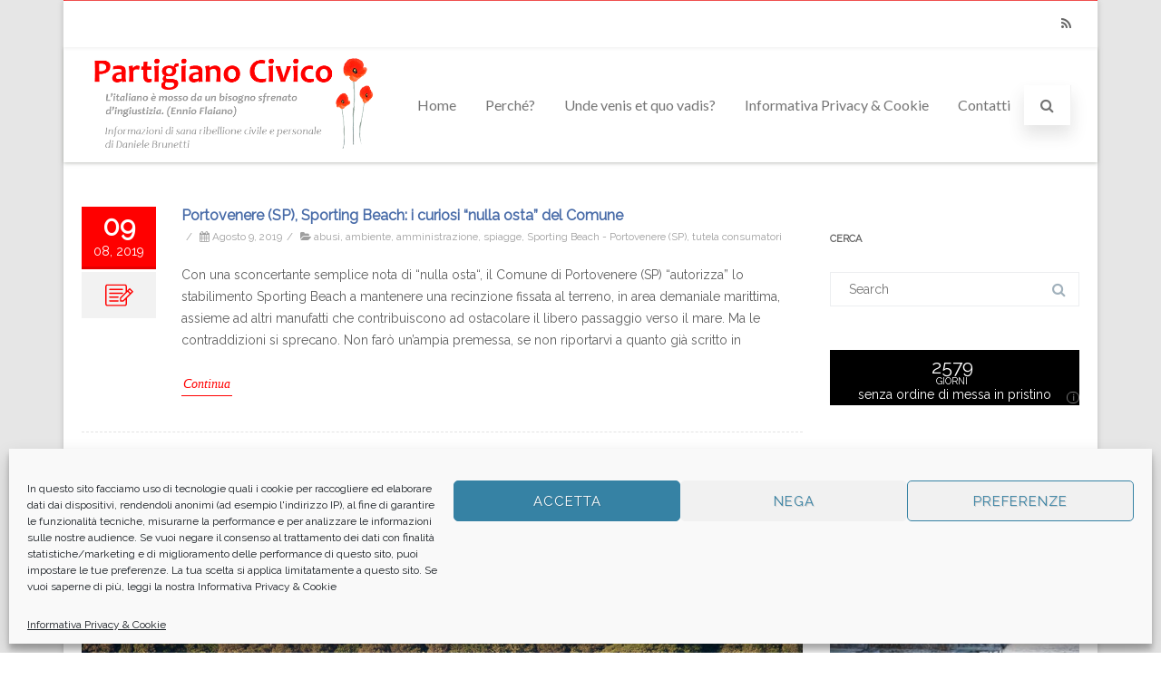

--- FILE ---
content_type: text/html; charset=UTF-8
request_url: https://partigianocivico.it/2019/08/
body_size: 22077
content:
<!DOCTYPE html>
<html lang="it-IT" id="html">
<head>

	<meta charset="UTF-8Informazioni di sana ribellione civile e personale" />
	
	<meta name="viewport" content="width=device-width" />
	
	<link rel="profile" href="http://gmpg.org/xfn/11" />
	<link rel="pingback" href="https://partigianocivico.it/xmlrpc.php" />
	
	<meta name='robots' content='index, follow, max-image-preview:large, max-snippet:-1, max-video-preview:-1' />

	<!-- This site is optimized with the Yoast SEO plugin v26.8 - https://yoast.com/product/yoast-seo-wordpress/ -->
	<title>Agosto 2019 - Partigiano Civico</title>
	<link rel="canonical" href="https://partigianocivico.it/2019/08/" />
	<meta property="og:locale" content="it_IT" />
	<meta property="og:type" content="website" />
	<meta property="og:title" content="Agosto 2019 - Partigiano Civico" />
	<meta property="og:url" content="https://partigianocivico.it/2019/08/" />
	<meta property="og:site_name" content="Partigiano Civico" />
	<meta property="og:image" content="https://partigianocivico.it/wp-content/uploads/2016/12/cropped-fingerprint-512.png" />
	<meta property="og:image:width" content="512" />
	<meta property="og:image:height" content="512" />
	<meta property="og:image:type" content="image/png" />
	<meta name="twitter:card" content="summary_large_image" />
	<meta name="twitter:site" content="@partigianocivic" />
	<script data-jetpack-boost="ignore" type="application/ld+json" class="yoast-schema-graph">{"@context":"https://schema.org","@graph":[{"@type":"CollectionPage","@id":"https://partigianocivico.it/2019/08/","url":"https://partigianocivico.it/2019/08/","name":"Agosto 2019 - Partigiano Civico","isPartOf":{"@id":"https://partigianocivico.it/#website"},"breadcrumb":{"@id":"https://partigianocivico.it/2019/08/#breadcrumb"},"inLanguage":"it-IT"},{"@type":"BreadcrumbList","@id":"https://partigianocivico.it/2019/08/#breadcrumb","itemListElement":[{"@type":"ListItem","position":1,"name":"Home","item":"https://partigianocivico.it/"},{"@type":"ListItem","position":2,"name":"Archives for Agosto 2019"}]},{"@type":"WebSite","@id":"https://partigianocivico.it/#website","url":"https://partigianocivico.it/","name":"Partigiano Civico","description":"Informazioni di sana ribellione civile e personale","publisher":{"@id":"https://partigianocivico.it/#/schema/person/deca0d1613c6ff98d46a790ae63c110d"},"potentialAction":[{"@type":"SearchAction","target":{"@type":"EntryPoint","urlTemplate":"https://partigianocivico.it/?s={search_term_string}"},"query-input":{"@type":"PropertyValueSpecification","valueRequired":true,"valueName":"search_term_string"}}],"inLanguage":"it-IT"},{"@type":["Person","Organization"],"@id":"https://partigianocivico.it/#/schema/person/deca0d1613c6ff98d46a790ae63c110d","name":"partigianocivico","image":{"@type":"ImageObject","inLanguage":"it-IT","@id":"https://partigianocivico.it/#/schema/person/image/","url":"https://partigianocivico.it/wp-content/uploads/2016/12/fingerprint-512.png","contentUrl":"https://partigianocivico.it/wp-content/uploads/2016/12/fingerprint-512.png","width":512,"height":512,"caption":"partigianocivico"},"logo":{"@id":"https://partigianocivico.it/#/schema/person/image/"},"sameAs":["https://partigianocivico.it","https://www.facebook.com/partigianocivico","https://x.com/partigianocivic"]}]}</script>
	<!-- / Yoast SEO plugin. -->


<link rel='dns-prefetch' href='//secure.gravatar.com' />
<link rel='dns-prefetch' href='//stats.wp.com' />
<link rel='dns-prefetch' href='//v0.wordpress.com' />
<link rel='dns-prefetch' href='//www.googletagmanager.com' />
<link href='https://fonts.gstatic.com' crossorigin rel='preconnect' />
<link rel="alternate" type="application/rss+xml" title="Partigiano Civico &raquo; Feed" href="https://partigianocivico.it/feed/" />
<link rel="alternate" type="application/rss+xml" title="Partigiano Civico &raquo; Feed dei commenti" href="https://partigianocivico.it/comments/feed/" />
<style type="text/css">
.hasCountdown{text-shadow:transparent 0 1px 1px;overflow:hidden;padding:5px}
.countdown_rtl{direction:rtl}
.countdown_holding span{background-color:#ccc}
.countdown_row{clear:both;width:100%;text-align:center}
.countdown_show1 .countdown_section{width:98%}
.countdown_show2 .countdown_section{width:48%}
.countdown_show3 .countdown_section{width:32.5%}
.countdown_show4 .countdown_section{width:24.5%}
.countdown_show5 .countdown_section{width:19.5%}
.countdown_show6 .countdown_section{width:16.25%}
.countdown_show7 .countdown_section{width:14%}
.countdown_section{display:block;float:left;font-size:75%;text-align:center;margin:3px 0}
.countdown_amount{font-size:200%}
.countdown_descr{display:block;width:100%}
a.countdown_infolink{display:block;border-radius:10px;width:14px;height:13px;float:right;font-size:9px;line-height:13px;font-weight:700;text-align:center;position:relative;top:-15px;border:1px solid}
#countdown-preview{padding:10px}
#shailan-countdown-2,.shailan-countdown-2.hasCountdown{background-color:#000000;color:#FFFFFF;margin:0px auto;}#shailan-countdown-2,.shailan-countdown-2.hasCountdown a{color:#FFFFFF;}</style>
<style id='wp-img-auto-sizes-contain-inline-css' type='text/css'>
img:is([sizes=auto i],[sizes^="auto," i]){contain-intrinsic-size:3000px 1500px}
/*# sourceURL=wp-img-auto-sizes-contain-inline-css */
</style>
<link rel='stylesheet' id='pmb_common-css' href='https://partigianocivico.it/wp-content/plugins/print-my-blog/assets/styles/pmb-common.css?ver=1769525306' type='text/css' media='all' />
<style id='wp-emoji-styles-inline-css' type='text/css'>

	img.wp-smiley, img.emoji {
		display: inline !important;
		border: none !important;
		box-shadow: none !important;
		height: 1em !important;
		width: 1em !important;
		margin: 0 0.07em !important;
		vertical-align: -0.1em !important;
		background: none !important;
		padding: 0 !important;
	}
/*# sourceURL=wp-emoji-styles-inline-css */
</style>
<link rel='stylesheet' id='wp-block-library-css' href='https://partigianocivico.it/wp-includes/css/dist/block-library/style.min.css?ver=6.9' type='text/css' media='all' />
<style id='global-styles-inline-css' type='text/css'>
:root{--wp--preset--aspect-ratio--square: 1;--wp--preset--aspect-ratio--4-3: 4/3;--wp--preset--aspect-ratio--3-4: 3/4;--wp--preset--aspect-ratio--3-2: 3/2;--wp--preset--aspect-ratio--2-3: 2/3;--wp--preset--aspect-ratio--16-9: 16/9;--wp--preset--aspect-ratio--9-16: 9/16;--wp--preset--color--black: #000000;--wp--preset--color--cyan-bluish-gray: #abb8c3;--wp--preset--color--white: #ffffff;--wp--preset--color--pale-pink: #f78da7;--wp--preset--color--vivid-red: #cf2e2e;--wp--preset--color--luminous-vivid-orange: #ff6900;--wp--preset--color--luminous-vivid-amber: #fcb900;--wp--preset--color--light-green-cyan: #7bdcb5;--wp--preset--color--vivid-green-cyan: #00d084;--wp--preset--color--pale-cyan-blue: #8ed1fc;--wp--preset--color--vivid-cyan-blue: #0693e3;--wp--preset--color--vivid-purple: #9b51e0;--wp--preset--gradient--vivid-cyan-blue-to-vivid-purple: linear-gradient(135deg,rgb(6,147,227) 0%,rgb(155,81,224) 100%);--wp--preset--gradient--light-green-cyan-to-vivid-green-cyan: linear-gradient(135deg,rgb(122,220,180) 0%,rgb(0,208,130) 100%);--wp--preset--gradient--luminous-vivid-amber-to-luminous-vivid-orange: linear-gradient(135deg,rgb(252,185,0) 0%,rgb(255,105,0) 100%);--wp--preset--gradient--luminous-vivid-orange-to-vivid-red: linear-gradient(135deg,rgb(255,105,0) 0%,rgb(207,46,46) 100%);--wp--preset--gradient--very-light-gray-to-cyan-bluish-gray: linear-gradient(135deg,rgb(238,238,238) 0%,rgb(169,184,195) 100%);--wp--preset--gradient--cool-to-warm-spectrum: linear-gradient(135deg,rgb(74,234,220) 0%,rgb(151,120,209) 20%,rgb(207,42,186) 40%,rgb(238,44,130) 60%,rgb(251,105,98) 80%,rgb(254,248,76) 100%);--wp--preset--gradient--blush-light-purple: linear-gradient(135deg,rgb(255,206,236) 0%,rgb(152,150,240) 100%);--wp--preset--gradient--blush-bordeaux: linear-gradient(135deg,rgb(254,205,165) 0%,rgb(254,45,45) 50%,rgb(107,0,62) 100%);--wp--preset--gradient--luminous-dusk: linear-gradient(135deg,rgb(255,203,112) 0%,rgb(199,81,192) 50%,rgb(65,88,208) 100%);--wp--preset--gradient--pale-ocean: linear-gradient(135deg,rgb(255,245,203) 0%,rgb(182,227,212) 50%,rgb(51,167,181) 100%);--wp--preset--gradient--electric-grass: linear-gradient(135deg,rgb(202,248,128) 0%,rgb(113,206,126) 100%);--wp--preset--gradient--midnight: linear-gradient(135deg,rgb(2,3,129) 0%,rgb(40,116,252) 100%);--wp--preset--font-size--small: 13px;--wp--preset--font-size--medium: 20px;--wp--preset--font-size--large: 36px;--wp--preset--font-size--x-large: 42px;--wp--preset--spacing--20: 0.44rem;--wp--preset--spacing--30: 0.67rem;--wp--preset--spacing--40: 1rem;--wp--preset--spacing--50: 1.5rem;--wp--preset--spacing--60: 2.25rem;--wp--preset--spacing--70: 3.38rem;--wp--preset--spacing--80: 5.06rem;--wp--preset--shadow--natural: 6px 6px 9px rgba(0, 0, 0, 0.2);--wp--preset--shadow--deep: 12px 12px 50px rgba(0, 0, 0, 0.4);--wp--preset--shadow--sharp: 6px 6px 0px rgba(0, 0, 0, 0.2);--wp--preset--shadow--outlined: 6px 6px 0px -3px rgb(255, 255, 255), 6px 6px rgb(0, 0, 0);--wp--preset--shadow--crisp: 6px 6px 0px rgb(0, 0, 0);}:where(.is-layout-flex){gap: 0.5em;}:where(.is-layout-grid){gap: 0.5em;}body .is-layout-flex{display: flex;}.is-layout-flex{flex-wrap: wrap;align-items: center;}.is-layout-flex > :is(*, div){margin: 0;}body .is-layout-grid{display: grid;}.is-layout-grid > :is(*, div){margin: 0;}:where(.wp-block-columns.is-layout-flex){gap: 2em;}:where(.wp-block-columns.is-layout-grid){gap: 2em;}:where(.wp-block-post-template.is-layout-flex){gap: 1.25em;}:where(.wp-block-post-template.is-layout-grid){gap: 1.25em;}.has-black-color{color: var(--wp--preset--color--black) !important;}.has-cyan-bluish-gray-color{color: var(--wp--preset--color--cyan-bluish-gray) !important;}.has-white-color{color: var(--wp--preset--color--white) !important;}.has-pale-pink-color{color: var(--wp--preset--color--pale-pink) !important;}.has-vivid-red-color{color: var(--wp--preset--color--vivid-red) !important;}.has-luminous-vivid-orange-color{color: var(--wp--preset--color--luminous-vivid-orange) !important;}.has-luminous-vivid-amber-color{color: var(--wp--preset--color--luminous-vivid-amber) !important;}.has-light-green-cyan-color{color: var(--wp--preset--color--light-green-cyan) !important;}.has-vivid-green-cyan-color{color: var(--wp--preset--color--vivid-green-cyan) !important;}.has-pale-cyan-blue-color{color: var(--wp--preset--color--pale-cyan-blue) !important;}.has-vivid-cyan-blue-color{color: var(--wp--preset--color--vivid-cyan-blue) !important;}.has-vivid-purple-color{color: var(--wp--preset--color--vivid-purple) !important;}.has-black-background-color{background-color: var(--wp--preset--color--black) !important;}.has-cyan-bluish-gray-background-color{background-color: var(--wp--preset--color--cyan-bluish-gray) !important;}.has-white-background-color{background-color: var(--wp--preset--color--white) !important;}.has-pale-pink-background-color{background-color: var(--wp--preset--color--pale-pink) !important;}.has-vivid-red-background-color{background-color: var(--wp--preset--color--vivid-red) !important;}.has-luminous-vivid-orange-background-color{background-color: var(--wp--preset--color--luminous-vivid-orange) !important;}.has-luminous-vivid-amber-background-color{background-color: var(--wp--preset--color--luminous-vivid-amber) !important;}.has-light-green-cyan-background-color{background-color: var(--wp--preset--color--light-green-cyan) !important;}.has-vivid-green-cyan-background-color{background-color: var(--wp--preset--color--vivid-green-cyan) !important;}.has-pale-cyan-blue-background-color{background-color: var(--wp--preset--color--pale-cyan-blue) !important;}.has-vivid-cyan-blue-background-color{background-color: var(--wp--preset--color--vivid-cyan-blue) !important;}.has-vivid-purple-background-color{background-color: var(--wp--preset--color--vivid-purple) !important;}.has-black-border-color{border-color: var(--wp--preset--color--black) !important;}.has-cyan-bluish-gray-border-color{border-color: var(--wp--preset--color--cyan-bluish-gray) !important;}.has-white-border-color{border-color: var(--wp--preset--color--white) !important;}.has-pale-pink-border-color{border-color: var(--wp--preset--color--pale-pink) !important;}.has-vivid-red-border-color{border-color: var(--wp--preset--color--vivid-red) !important;}.has-luminous-vivid-orange-border-color{border-color: var(--wp--preset--color--luminous-vivid-orange) !important;}.has-luminous-vivid-amber-border-color{border-color: var(--wp--preset--color--luminous-vivid-amber) !important;}.has-light-green-cyan-border-color{border-color: var(--wp--preset--color--light-green-cyan) !important;}.has-vivid-green-cyan-border-color{border-color: var(--wp--preset--color--vivid-green-cyan) !important;}.has-pale-cyan-blue-border-color{border-color: var(--wp--preset--color--pale-cyan-blue) !important;}.has-vivid-cyan-blue-border-color{border-color: var(--wp--preset--color--vivid-cyan-blue) !important;}.has-vivid-purple-border-color{border-color: var(--wp--preset--color--vivid-purple) !important;}.has-vivid-cyan-blue-to-vivid-purple-gradient-background{background: var(--wp--preset--gradient--vivid-cyan-blue-to-vivid-purple) !important;}.has-light-green-cyan-to-vivid-green-cyan-gradient-background{background: var(--wp--preset--gradient--light-green-cyan-to-vivid-green-cyan) !important;}.has-luminous-vivid-amber-to-luminous-vivid-orange-gradient-background{background: var(--wp--preset--gradient--luminous-vivid-amber-to-luminous-vivid-orange) !important;}.has-luminous-vivid-orange-to-vivid-red-gradient-background{background: var(--wp--preset--gradient--luminous-vivid-orange-to-vivid-red) !important;}.has-very-light-gray-to-cyan-bluish-gray-gradient-background{background: var(--wp--preset--gradient--very-light-gray-to-cyan-bluish-gray) !important;}.has-cool-to-warm-spectrum-gradient-background{background: var(--wp--preset--gradient--cool-to-warm-spectrum) !important;}.has-blush-light-purple-gradient-background{background: var(--wp--preset--gradient--blush-light-purple) !important;}.has-blush-bordeaux-gradient-background{background: var(--wp--preset--gradient--blush-bordeaux) !important;}.has-luminous-dusk-gradient-background{background: var(--wp--preset--gradient--luminous-dusk) !important;}.has-pale-ocean-gradient-background{background: var(--wp--preset--gradient--pale-ocean) !important;}.has-electric-grass-gradient-background{background: var(--wp--preset--gradient--electric-grass) !important;}.has-midnight-gradient-background{background: var(--wp--preset--gradient--midnight) !important;}.has-small-font-size{font-size: var(--wp--preset--font-size--small) !important;}.has-medium-font-size{font-size: var(--wp--preset--font-size--medium) !important;}.has-large-font-size{font-size: var(--wp--preset--font-size--large) !important;}.has-x-large-font-size{font-size: var(--wp--preset--font-size--x-large) !important;}
/*# sourceURL=global-styles-inline-css */
</style>

<style id='classic-theme-styles-inline-css' type='text/css'>
/*! This file is auto-generated */
.wp-block-button__link{color:#fff;background-color:#32373c;border-radius:9999px;box-shadow:none;text-decoration:none;padding:calc(.667em + 2px) calc(1.333em + 2px);font-size:1.125em}.wp-block-file__button{background:#32373c;color:#fff;text-decoration:none}
/*# sourceURL=/wp-includes/css/classic-themes.min.css */
</style>
<link rel='stylesheet' id='lbwps-styles-photoswipe5-main-css' href='https://partigianocivico.it/wp-content/plugins/lightbox-photoswipe/assets/ps5/styles/main.css?ver=5.8.2' type='text/css' media='all' />
<link rel='stylesheet' id='twenty20-css' href='https://partigianocivico.it/wp-content/plugins/twenty20/assets/css/twenty20.css?ver=2.0.4' type='text/css' media='all' />
<link rel='stylesheet' id='vlp-public-css' href='https://partigianocivico.it/wp-content/plugins/visual-link-preview/dist/public.css?ver=2.3.0' type='text/css' media='all' />
<link rel='stylesheet' id='cmplz-general-css' href='https://partigianocivico.it/wp-content/plugins/complianz-gdpr/assets/css/cookieblocker.min.css?ver=1769525211' type='text/css' media='all' />
<link rel='stylesheet' id='agama-font-awesome-css' href='https://partigianocivico.it/wp-content/themes/agama/assets/css/font-awesome.min.css?ver=4.7.0' type='text/css' media='all' />
<link rel='stylesheet' id='agama-bootstrap-css' href='https://partigianocivico.it/wp-content/themes/agama/assets/css/bootstrap.min.css?ver=4.1.3' type='text/css' media='all' />
<link rel='stylesheet' id='agama-style-css' href='https://partigianocivico.it/wp-content/themes/agama/style.css?ver=1.7.2' type='text/css' media='all' />
<style id='agama-style-inline-css' type='text/css'>
body {background: linear-gradient( to right, #e6e6e6 0, #e6e6e6 100%)}.footer-widgets {background: linear-gradient( to right, #314150 0, #314150 100%)}#agama-footer {background: linear-gradient( to right, #293744 0, #293744 100%)}
/*# sourceURL=agama-style-inline-css */
</style>
<link rel='stylesheet' id='agama-animate-css' href='https://partigianocivico.it/wp-content/themes/agama/assets/css/animate.min.css?ver=3.5.1' type='text/css' media='all' />
<link rel='stylesheet' id='recent-posts-widget-with-thumbnails-public-style-css' href='https://partigianocivico.it/wp-content/plugins/recent-posts-widget-with-thumbnails/public.css?ver=7.1.1' type='text/css' media='all' />



<link rel="https://api.w.org/" href="https://partigianocivico.it/wp-json/" /><link rel="EditURI" type="application/rsd+xml" title="RSD" href="https://partigianocivico.it/xmlrpc.php?rsd" />
<meta name="generator" content="Site Kit by Google 1.171.0" />	<style>img#wpstats{display:none}</style>
					<style>.cmplz-hidden {
					display: none !important;
				}</style>	<style type="text/css" id="agama-customize-css">
        #agama-mobile-nav ul > li.menu-item-has-children > .dropdown-toggle,
    #agama-mobile-nav ul > li.menu-item-has-children > .dropdown-toggle.collapsed {
        color: #757575;
    }
        
    	
		
	.sm-form-control:focus {
		border: 2px solid #ff0000 !important;
	}
	
	.entry-content .more-link {
		border-bottom: 1px solid #ff0000;
		color: #ff0000;
	}
	
	.comment-content .comment-author cite {
		background-color: #ff0000;
		border: 1px solid #ff0000;
	}
	
	#respond #submit {
		background-color: #ff0000;
	}
	
		blockquote {
		border-left: 3px solid #ff0000;
	}
		
	#page-title a:hover { color: #ff0000; }
	
	.breadcrumb a:hover { color: #ff0000; }
	
		
	button,
	.button,
	.entry-date .date-box {
		background-color: #ff0000;
	}
	
	.button-3d:hover {
		background-color: #ff0000;
	}
	
	.entry-date .format-box svg {
	fill: #ff0000;
	color: #ff0000;
    width: 35px;
    margin-bottom: -18px;
    margin-top: -10px;
	}
	
	.vision_tabs #tabs li.active a {
		border-top: 3px solid #ff0000;
	}
	
	#toTop:hover {
		background-color: #ff0000;
	}
	
	.footer-widgets .widget-title:after {
		background: #ff0000;
	}
	</style>
	<link rel="icon" href="https://partigianocivico.it/wp-content/uploads/2016/12/cropped-PartigianoCivico-LOGO-512-TwentyThirteen-32x32.png" sizes="32x32" />
<link rel="icon" href="https://partigianocivico.it/wp-content/uploads/2016/12/cropped-PartigianoCivico-LOGO-512-TwentyThirteen-192x192.png" sizes="192x192" />
<link rel="apple-touch-icon" href="https://partigianocivico.it/wp-content/uploads/2016/12/cropped-PartigianoCivico-LOGO-512-TwentyThirteen-180x180.png" />
<meta name="msapplication-TileImage" content="https://partigianocivico.it/wp-content/uploads/2016/12/cropped-PartigianoCivico-LOGO-512-TwentyThirteen-270x270.png" />
		<style type="text/css" id="wp-custom-css">
			a:link {color: #486ba8;}
a:visited {color: #829cc9;}
body .article-entry-wrapper h4{
	font-size:16px !important;
}
body .article-entry-wrapper h6{
	font-size:16px !important;
}
/* Agama Homepage entries camera logo background color */
#content .hentry .format-box{
	background-color: #f2f2f2;
}
/* Agama logo */
#agama-logo{
	height:127px;
}
/* Logo */
#agama-logo a img{
	margin-top:6px !important;
	margin-bottom:6px !important;
}
/* PRINT PDF Buttons background color on articles and pages */
.article-entry-wrapper .wp-block-button a{
	background-color:#ffffff;
}
.hentry .wp-block-button a{
	background-color:#ffffff;
}		</style>
		<style id="kirki-inline-styles">#masthead:not(.shrinked) .site-title a{font-family:Montserrat;font-size:35px;font-weight:900;}#masthead.shrinked .site-title a{font-family:Montserrat;font-size:28px;font-weight:900;}#masthead .site-tagline{font-family:Raleway;font-size:13px;font-weight:400;}body{font-family:Raleway;font-size:14px;font-weight:400;letter-spacing:0px;line-height:1;text-align:left;text-transform:none;color:#5e5e5e;}#agama-top-nav a{font-family:Lato;font-size:16px;font-weight:400;letter-spacing:0px;text-transform:none;color:#757575;}#agama-primary-nav a{font-family:Lato;font-size:16px;font-weight:400;letter-spacing:0px;text-transform:none;}#agama-mobile-nav a{font-family:Lato;font-size:16px;font-weight:400;letter-spacing:0px;text-transform:none;color:#757575;}#agama-mobile-nav ul > li.menu-item-has-children.open > a{font-family:Lato;font-size:16px;font-weight:400;letter-spacing:0px;text-transform:none;}#agama-mobile-nav ul > li > ul li.menu-item-has-children > a{font-family:Lato;font-size:16px;font-weight:400;letter-spacing:0px;text-transform:none;}a:hover, .mobile-menu-toggle-label, .vision-search-submit:hover, .entry-title a:hover, .entry-meta a:not(.button):hover, .entry-content a:hover, .comment-content a:hover, .single-line-meta a:hover, a.comment-reply-link:hover, a.comment-edit-link:hover, article header a:hover, .comments-title span, .comment-reply-title span, .widget a:hover, .comments-link a:hover, .entry-header header a:hover, .tagcloud a:hover, footer[role="contentinfo"] a:hover{color:#ff0000;}.mobile-menu-toggle-inner, .mobile-menu-toggle-inner::before, .mobile-menu-toggle-inner::after, .woocommerce span.onsale, .woocommerce #respond input#submit.alt, .woocommerce a.button.alt, .woocommerce button.button.alt, .woocommerce input.button.alt, .loader-ellips__dot{background-color:#ff0000;}#masthead:not(.header_v1), ul.agama-navigation ul:not(.mega-menu-column){border-top-color:#ff0000;}#masthead.header_v2, .tagcloud a:hover, .wpcf7-text:focus, .wpcf7-email:focus, .wpcf7-textarea:focus{border-color:#ff0000;}#masthead h1 a{color:#ff3333;}#masthead h1 a:hover{color:#333;}#masthead:not(.header_v1){background-color:rgba(255, 255, 255, 1);border-top-width:1px;}#masthead nav:not(.mobile-menu) ul li ul{background-color:rgba(255, 255, 255, 1);}#masthead.shrinked, #masthead.shrinked nav ul li ul{background-color:rgba(255, 255, 255, .9);}#masthead.shrinked #agama-mobile-nav ul{background-color:rgba(255, 255, 255, .9);}.header_v2 #agama-primary-nav, #agama-top-social li{border-color:rgba(238, 238, 238, 1);}.agama-top-nav-wrapper{-webkit-box-shadow:0 1px 4px 0 rgba(238, 238, 238, 1);-moz-box-shadow:0 1px 4px 0 rgba(238, 238, 238, 1);box-shadow:0 1px 4px 0 rgba(238, 238, 238, 1);}#agama-top-nav a:visited{color:#757575;}#agama-top-nav a:hover{color:#000;}#agama-top-nav a:active{color:#000;}#agama-primary-nav ul.agama-navigation a{color:#757575;}#agama-primary-nav ul.agama-navigation a:visited{color:#757575;}#agama-primary-nav ul.agama-navigation a:hover{color:#000;}#agama-primary-nav ul.agama-navigation a:active{color:#000;}#agama-mobile-nav a:visited{color:#757575;}#agama-mobile-nav a:hover{color:#333333;}#agama-mobile-nav a:active{color:#333333;}#masthead ul.navbar-buttons a, .mobile-menu-toggle .mobile-menu-toggle-label{color:#757575;}#masthead ul.navbar-buttons a:hover, .mobile-menu-toggle:hover .mobile-menu-toggle-label{color:#333333;}.mobile-menu-toggle .mobile-menu-toggle-inner, .mobile-menu-toggle .mobile-menu-toggle-inner::before, .mobile-menu-toggle .mobile-menu-toggle-inner::after{background-color:#757575;}.mobile-menu-toggle:hover .mobile-menu-toggle-inner, .mobile-menu-toggle:hover .mobile-menu-toggle-inner::before, .mobile-menu-toggle:hover .mobile-menu-toggle-inner::after{background-color:#333333;}#page-title{background-color:#F5F5F5;}#page-title h1, .breadcrumb > .active{color:#444;}#page-title a{color:#444;}#agama-footer .site-info a{color:#cddeee;}#agama-footer .social a{color:#cddeee;}{:desktop;}#agama-logo .logo-desktop{max-height:118px;}#agama-header-image .header-image{height:50vh;}/* cyrillic-ext */
@font-face {
  font-family: 'Montserrat';
  font-style: normal;
  font-weight: 900;
  font-display: swap;
  src: url(https://partigianocivico.it/wp-content/fonts/montserrat/font) format('woff');
  unicode-range: U+0460-052F, U+1C80-1C8A, U+20B4, U+2DE0-2DFF, U+A640-A69F, U+FE2E-FE2F;
}
/* cyrillic */
@font-face {
  font-family: 'Montserrat';
  font-style: normal;
  font-weight: 900;
  font-display: swap;
  src: url(https://partigianocivico.it/wp-content/fonts/montserrat/font) format('woff');
  unicode-range: U+0301, U+0400-045F, U+0490-0491, U+04B0-04B1, U+2116;
}
/* vietnamese */
@font-face {
  font-family: 'Montserrat';
  font-style: normal;
  font-weight: 900;
  font-display: swap;
  src: url(https://partigianocivico.it/wp-content/fonts/montserrat/font) format('woff');
  unicode-range: U+0102-0103, U+0110-0111, U+0128-0129, U+0168-0169, U+01A0-01A1, U+01AF-01B0, U+0300-0301, U+0303-0304, U+0308-0309, U+0323, U+0329, U+1EA0-1EF9, U+20AB;
}
/* latin-ext */
@font-face {
  font-family: 'Montserrat';
  font-style: normal;
  font-weight: 900;
  font-display: swap;
  src: url(https://partigianocivico.it/wp-content/fonts/montserrat/font) format('woff');
  unicode-range: U+0100-02BA, U+02BD-02C5, U+02C7-02CC, U+02CE-02D7, U+02DD-02FF, U+0304, U+0308, U+0329, U+1D00-1DBF, U+1E00-1E9F, U+1EF2-1EFF, U+2020, U+20A0-20AB, U+20AD-20C0, U+2113, U+2C60-2C7F, U+A720-A7FF;
}
/* latin */
@font-face {
  font-family: 'Montserrat';
  font-style: normal;
  font-weight: 900;
  font-display: swap;
  src: url(https://partigianocivico.it/wp-content/fonts/montserrat/font) format('woff');
  unicode-range: U+0000-00FF, U+0131, U+0152-0153, U+02BB-02BC, U+02C6, U+02DA, U+02DC, U+0304, U+0308, U+0329, U+2000-206F, U+20AC, U+2122, U+2191, U+2193, U+2212, U+2215, U+FEFF, U+FFFD;
}/* cyrillic-ext */
@font-face {
  font-family: 'Raleway';
  font-style: normal;
  font-weight: 400;
  font-display: swap;
  src: url(https://partigianocivico.it/wp-content/fonts/raleway/font) format('woff');
  unicode-range: U+0460-052F, U+1C80-1C8A, U+20B4, U+2DE0-2DFF, U+A640-A69F, U+FE2E-FE2F;
}
/* cyrillic */
@font-face {
  font-family: 'Raleway';
  font-style: normal;
  font-weight: 400;
  font-display: swap;
  src: url(https://partigianocivico.it/wp-content/fonts/raleway/font) format('woff');
  unicode-range: U+0301, U+0400-045F, U+0490-0491, U+04B0-04B1, U+2116;
}
/* vietnamese */
@font-face {
  font-family: 'Raleway';
  font-style: normal;
  font-weight: 400;
  font-display: swap;
  src: url(https://partigianocivico.it/wp-content/fonts/raleway/font) format('woff');
  unicode-range: U+0102-0103, U+0110-0111, U+0128-0129, U+0168-0169, U+01A0-01A1, U+01AF-01B0, U+0300-0301, U+0303-0304, U+0308-0309, U+0323, U+0329, U+1EA0-1EF9, U+20AB;
}
/* latin-ext */
@font-face {
  font-family: 'Raleway';
  font-style: normal;
  font-weight: 400;
  font-display: swap;
  src: url(https://partigianocivico.it/wp-content/fonts/raleway/font) format('woff');
  unicode-range: U+0100-02BA, U+02BD-02C5, U+02C7-02CC, U+02CE-02D7, U+02DD-02FF, U+0304, U+0308, U+0329, U+1D00-1DBF, U+1E00-1E9F, U+1EF2-1EFF, U+2020, U+20A0-20AB, U+20AD-20C0, U+2113, U+2C60-2C7F, U+A720-A7FF;
}
/* latin */
@font-face {
  font-family: 'Raleway';
  font-style: normal;
  font-weight: 400;
  font-display: swap;
  src: url(https://partigianocivico.it/wp-content/fonts/raleway/font) format('woff');
  unicode-range: U+0000-00FF, U+0131, U+0152-0153, U+02BB-02BC, U+02C6, U+02DA, U+02DC, U+0304, U+0308, U+0329, U+2000-206F, U+20AC, U+2122, U+2191, U+2193, U+2212, U+2215, U+FEFF, U+FFFD;
}/* latin-ext */
@font-face {
  font-family: 'Lato';
  font-style: normal;
  font-weight: 400;
  font-display: swap;
  src: url(https://partigianocivico.it/wp-content/fonts/lato/font) format('woff');
  unicode-range: U+0100-02BA, U+02BD-02C5, U+02C7-02CC, U+02CE-02D7, U+02DD-02FF, U+0304, U+0308, U+0329, U+1D00-1DBF, U+1E00-1E9F, U+1EF2-1EFF, U+2020, U+20A0-20AB, U+20AD-20C0, U+2113, U+2C60-2C7F, U+A720-A7FF;
}
/* latin */
@font-face {
  font-family: 'Lato';
  font-style: normal;
  font-weight: 400;
  font-display: swap;
  src: url(https://partigianocivico.it/wp-content/fonts/lato/font) format('woff');
  unicode-range: U+0000-00FF, U+0131, U+0152-0153, U+02BB-02BC, U+02C6, U+02DA, U+02DC, U+0304, U+0308, U+0329, U+2000-206F, U+20AC, U+2122, U+2191, U+2193, U+2212, U+2215, U+FEFF, U+FFFD;
}/* cyrillic-ext */
@font-face {
  font-family: 'Montserrat';
  font-style: normal;
  font-weight: 900;
  font-display: swap;
  src: url(https://partigianocivico.it/wp-content/fonts/montserrat/font) format('woff');
  unicode-range: U+0460-052F, U+1C80-1C8A, U+20B4, U+2DE0-2DFF, U+A640-A69F, U+FE2E-FE2F;
}
/* cyrillic */
@font-face {
  font-family: 'Montserrat';
  font-style: normal;
  font-weight: 900;
  font-display: swap;
  src: url(https://partigianocivico.it/wp-content/fonts/montserrat/font) format('woff');
  unicode-range: U+0301, U+0400-045F, U+0490-0491, U+04B0-04B1, U+2116;
}
/* vietnamese */
@font-face {
  font-family: 'Montserrat';
  font-style: normal;
  font-weight: 900;
  font-display: swap;
  src: url(https://partigianocivico.it/wp-content/fonts/montserrat/font) format('woff');
  unicode-range: U+0102-0103, U+0110-0111, U+0128-0129, U+0168-0169, U+01A0-01A1, U+01AF-01B0, U+0300-0301, U+0303-0304, U+0308-0309, U+0323, U+0329, U+1EA0-1EF9, U+20AB;
}
/* latin-ext */
@font-face {
  font-family: 'Montserrat';
  font-style: normal;
  font-weight: 900;
  font-display: swap;
  src: url(https://partigianocivico.it/wp-content/fonts/montserrat/font) format('woff');
  unicode-range: U+0100-02BA, U+02BD-02C5, U+02C7-02CC, U+02CE-02D7, U+02DD-02FF, U+0304, U+0308, U+0329, U+1D00-1DBF, U+1E00-1E9F, U+1EF2-1EFF, U+2020, U+20A0-20AB, U+20AD-20C0, U+2113, U+2C60-2C7F, U+A720-A7FF;
}
/* latin */
@font-face {
  font-family: 'Montserrat';
  font-style: normal;
  font-weight: 900;
  font-display: swap;
  src: url(https://partigianocivico.it/wp-content/fonts/montserrat/font) format('woff');
  unicode-range: U+0000-00FF, U+0131, U+0152-0153, U+02BB-02BC, U+02C6, U+02DA, U+02DC, U+0304, U+0308, U+0329, U+2000-206F, U+20AC, U+2122, U+2191, U+2193, U+2212, U+2215, U+FEFF, U+FFFD;
}/* cyrillic-ext */
@font-face {
  font-family: 'Raleway';
  font-style: normal;
  font-weight: 400;
  font-display: swap;
  src: url(https://partigianocivico.it/wp-content/fonts/raleway/font) format('woff');
  unicode-range: U+0460-052F, U+1C80-1C8A, U+20B4, U+2DE0-2DFF, U+A640-A69F, U+FE2E-FE2F;
}
/* cyrillic */
@font-face {
  font-family: 'Raleway';
  font-style: normal;
  font-weight: 400;
  font-display: swap;
  src: url(https://partigianocivico.it/wp-content/fonts/raleway/font) format('woff');
  unicode-range: U+0301, U+0400-045F, U+0490-0491, U+04B0-04B1, U+2116;
}
/* vietnamese */
@font-face {
  font-family: 'Raleway';
  font-style: normal;
  font-weight: 400;
  font-display: swap;
  src: url(https://partigianocivico.it/wp-content/fonts/raleway/font) format('woff');
  unicode-range: U+0102-0103, U+0110-0111, U+0128-0129, U+0168-0169, U+01A0-01A1, U+01AF-01B0, U+0300-0301, U+0303-0304, U+0308-0309, U+0323, U+0329, U+1EA0-1EF9, U+20AB;
}
/* latin-ext */
@font-face {
  font-family: 'Raleway';
  font-style: normal;
  font-weight: 400;
  font-display: swap;
  src: url(https://partigianocivico.it/wp-content/fonts/raleway/font) format('woff');
  unicode-range: U+0100-02BA, U+02BD-02C5, U+02C7-02CC, U+02CE-02D7, U+02DD-02FF, U+0304, U+0308, U+0329, U+1D00-1DBF, U+1E00-1E9F, U+1EF2-1EFF, U+2020, U+20A0-20AB, U+20AD-20C0, U+2113, U+2C60-2C7F, U+A720-A7FF;
}
/* latin */
@font-face {
  font-family: 'Raleway';
  font-style: normal;
  font-weight: 400;
  font-display: swap;
  src: url(https://partigianocivico.it/wp-content/fonts/raleway/font) format('woff');
  unicode-range: U+0000-00FF, U+0131, U+0152-0153, U+02BB-02BC, U+02C6, U+02DA, U+02DC, U+0304, U+0308, U+0329, U+2000-206F, U+20AC, U+2122, U+2191, U+2193, U+2212, U+2215, U+FEFF, U+FFFD;
}/* latin-ext */
@font-face {
  font-family: 'Lato';
  font-style: normal;
  font-weight: 400;
  font-display: swap;
  src: url(https://partigianocivico.it/wp-content/fonts/lato/font) format('woff');
  unicode-range: U+0100-02BA, U+02BD-02C5, U+02C7-02CC, U+02CE-02D7, U+02DD-02FF, U+0304, U+0308, U+0329, U+1D00-1DBF, U+1E00-1E9F, U+1EF2-1EFF, U+2020, U+20A0-20AB, U+20AD-20C0, U+2113, U+2C60-2C7F, U+A720-A7FF;
}
/* latin */
@font-face {
  font-family: 'Lato';
  font-style: normal;
  font-weight: 400;
  font-display: swap;
  src: url(https://partigianocivico.it/wp-content/fonts/lato/font) format('woff');
  unicode-range: U+0000-00FF, U+0131, U+0152-0153, U+02BB-02BC, U+02C6, U+02DA, U+02DC, U+0304, U+0308, U+0329, U+2000-206F, U+20AC, U+2122, U+2191, U+2193, U+2212, U+2215, U+FEFF, U+FFFD;
}/* cyrillic-ext */
@font-face {
  font-family: 'Montserrat';
  font-style: normal;
  font-weight: 900;
  font-display: swap;
  src: url(https://partigianocivico.it/wp-content/fonts/montserrat/font) format('woff');
  unicode-range: U+0460-052F, U+1C80-1C8A, U+20B4, U+2DE0-2DFF, U+A640-A69F, U+FE2E-FE2F;
}
/* cyrillic */
@font-face {
  font-family: 'Montserrat';
  font-style: normal;
  font-weight: 900;
  font-display: swap;
  src: url(https://partigianocivico.it/wp-content/fonts/montserrat/font) format('woff');
  unicode-range: U+0301, U+0400-045F, U+0490-0491, U+04B0-04B1, U+2116;
}
/* vietnamese */
@font-face {
  font-family: 'Montserrat';
  font-style: normal;
  font-weight: 900;
  font-display: swap;
  src: url(https://partigianocivico.it/wp-content/fonts/montserrat/font) format('woff');
  unicode-range: U+0102-0103, U+0110-0111, U+0128-0129, U+0168-0169, U+01A0-01A1, U+01AF-01B0, U+0300-0301, U+0303-0304, U+0308-0309, U+0323, U+0329, U+1EA0-1EF9, U+20AB;
}
/* latin-ext */
@font-face {
  font-family: 'Montserrat';
  font-style: normal;
  font-weight: 900;
  font-display: swap;
  src: url(https://partigianocivico.it/wp-content/fonts/montserrat/font) format('woff');
  unicode-range: U+0100-02BA, U+02BD-02C5, U+02C7-02CC, U+02CE-02D7, U+02DD-02FF, U+0304, U+0308, U+0329, U+1D00-1DBF, U+1E00-1E9F, U+1EF2-1EFF, U+2020, U+20A0-20AB, U+20AD-20C0, U+2113, U+2C60-2C7F, U+A720-A7FF;
}
/* latin */
@font-face {
  font-family: 'Montserrat';
  font-style: normal;
  font-weight: 900;
  font-display: swap;
  src: url(https://partigianocivico.it/wp-content/fonts/montserrat/font) format('woff');
  unicode-range: U+0000-00FF, U+0131, U+0152-0153, U+02BB-02BC, U+02C6, U+02DA, U+02DC, U+0304, U+0308, U+0329, U+2000-206F, U+20AC, U+2122, U+2191, U+2193, U+2212, U+2215, U+FEFF, U+FFFD;
}/* cyrillic-ext */
@font-face {
  font-family: 'Raleway';
  font-style: normal;
  font-weight: 400;
  font-display: swap;
  src: url(https://partigianocivico.it/wp-content/fonts/raleway/font) format('woff');
  unicode-range: U+0460-052F, U+1C80-1C8A, U+20B4, U+2DE0-2DFF, U+A640-A69F, U+FE2E-FE2F;
}
/* cyrillic */
@font-face {
  font-family: 'Raleway';
  font-style: normal;
  font-weight: 400;
  font-display: swap;
  src: url(https://partigianocivico.it/wp-content/fonts/raleway/font) format('woff');
  unicode-range: U+0301, U+0400-045F, U+0490-0491, U+04B0-04B1, U+2116;
}
/* vietnamese */
@font-face {
  font-family: 'Raleway';
  font-style: normal;
  font-weight: 400;
  font-display: swap;
  src: url(https://partigianocivico.it/wp-content/fonts/raleway/font) format('woff');
  unicode-range: U+0102-0103, U+0110-0111, U+0128-0129, U+0168-0169, U+01A0-01A1, U+01AF-01B0, U+0300-0301, U+0303-0304, U+0308-0309, U+0323, U+0329, U+1EA0-1EF9, U+20AB;
}
/* latin-ext */
@font-face {
  font-family: 'Raleway';
  font-style: normal;
  font-weight: 400;
  font-display: swap;
  src: url(https://partigianocivico.it/wp-content/fonts/raleway/font) format('woff');
  unicode-range: U+0100-02BA, U+02BD-02C5, U+02C7-02CC, U+02CE-02D7, U+02DD-02FF, U+0304, U+0308, U+0329, U+1D00-1DBF, U+1E00-1E9F, U+1EF2-1EFF, U+2020, U+20A0-20AB, U+20AD-20C0, U+2113, U+2C60-2C7F, U+A720-A7FF;
}
/* latin */
@font-face {
  font-family: 'Raleway';
  font-style: normal;
  font-weight: 400;
  font-display: swap;
  src: url(https://partigianocivico.it/wp-content/fonts/raleway/font) format('woff');
  unicode-range: U+0000-00FF, U+0131, U+0152-0153, U+02BB-02BC, U+02C6, U+02DA, U+02DC, U+0304, U+0308, U+0329, U+2000-206F, U+20AC, U+2122, U+2191, U+2193, U+2212, U+2215, U+FEFF, U+FFFD;
}/* latin-ext */
@font-face {
  font-family: 'Lato';
  font-style: normal;
  font-weight: 400;
  font-display: swap;
  src: url(https://partigianocivico.it/wp-content/fonts/lato/font) format('woff');
  unicode-range: U+0100-02BA, U+02BD-02C5, U+02C7-02CC, U+02CE-02D7, U+02DD-02FF, U+0304, U+0308, U+0329, U+1D00-1DBF, U+1E00-1E9F, U+1EF2-1EFF, U+2020, U+20A0-20AB, U+20AD-20C0, U+2113, U+2C60-2C7F, U+A720-A7FF;
}
/* latin */
@font-face {
  font-family: 'Lato';
  font-style: normal;
  font-weight: 400;
  font-display: swap;
  src: url(https://partigianocivico.it/wp-content/fonts/lato/font) format('woff');
  unicode-range: U+0000-00FF, U+0131, U+0152-0153, U+02BB-02BC, U+02C6, U+02DA, U+02DC, U+0304, U+0308, U+0329, U+2000-206F, U+20AC, U+2122, U+2191, U+2193, U+2212, U+2215, U+FEFF, U+FFFD;
}</style>
</head>

<body data-cmplz=1 class="archive date wp-theme-agama non-logged-in header_v3 sticky_header single-author modula-best-grid-gallery">

    
<a class="screen-reader-text skip-link" href="#page">
    Skip to content</a><!-- .screen-reader-text -->

<div id="agama-main-wrapper" class="tv-container tv-p-0">
    
    
<header id="masthead" class="site-header header_v3 has_desktop" itemscope itemtype="http://schema.org/WPHeader" role="banner">

<div class="agama-header-overlay">

    <div class="agama-top-nav-wrapper">
        <div class="tv-container tv-d-flex tv-justify-content-between tv-align-items-center">

                        <nav id="agama-top-nav" class="tv-d-lg-block no-top-nav-mobile" role="navigation">
                            </nav>
            
                        <div id="agama-top-social">
                                    <ul><li><a href="https://partigianocivico.it/feed/" class="tv-rss" target="_blank"title="RSS"><span class="tv-icon"><i class="fa fa-rss"></i></span><span class="tv-text">RSS</span></a></li></ul>                            </div>
            
        </div>
    </div><!-- .agama-top-nav-wrapper -->

    <div class="tv-container tv-d-flex tv-justify-content-between tv-align-items-center">

        <div id="agama-logo">
            <a href="https://partigianocivico.it/" title="Partigiano Civico"><img src="https://partigianocivico.it/wp-content/uploads/2020/03/PartigianoCivico-WP-2020.png" class="logo logo-desktop" alt="Partigiano Civico"></a>        </div><!-- #agama-logo -->

        <nav id="agama-primary-nav" class="tv-navbar tv-justify-content-end tv-justify-content-lg-between pnr" role="navigation">
            <ul id="menu-menu-1" class="agama-navigation tv-navbar-nav tv-d-none tv-d-lg-block"><li id="menu-item-365" class="menu-item menu-item-type-custom menu-item-object-custom menu-item-home menu-item-365"><a href="https://partigianocivico.it/">Home</a></li>
<li id="menu-item-368" class="menu-item menu-item-type-post_type menu-item-object-page menu-item-368"><a href="https://partigianocivico.it/perche/">Perché?</a></li>
<li id="menu-item-369" class="menu-item menu-item-type-post_type menu-item-object-page menu-item-369"><a href="https://partigianocivico.it/quo-vadis/">Unde venis et quo vadis?</a></li>
<li id="menu-item-4937" class="menu-item menu-item-type-post_type menu-item-object-page menu-item-privacy-policy menu-item-4937"><a rel="privacy-policy" href="https://partigianocivico.it/cookie-policy/">Informativa Privacy &#038; Cookie</a></li>
<li id="menu-item-366" class="menu-item menu-item-type-post_type menu-item-object-page menu-item-366"><a href="https://partigianocivico.it/contatti/">Contatti</a></li>
</ul><!-- .agama-navigation -->

<div>

        
    <ul class="navbar-buttons tv-d-inline-block tv-align-middle ">
                
                        <li class="navbar-button-navbar-button-search">
                <a href="#fs-search" class="search-trigger" data-toggle="fullscreen-overlay"><i class="fa fa-search"></i></a>
            </li>
                    
                        
                    
                
                    
                        
                        <li class="navbar-button navbar-button-mobile tv-d-block tv-d-lg-none">
                <a href="#mobile-menu" class="mobile-menu-toggle toggle--elastic">
                    <span class="mobile-menu-toggle-box"><span class="mobile-menu-toggle-inner"></span></span>
                    <span class="mobile-menu-toggle-label"></span>
                </a>
            </li>
                    
            </ul><!-- .navbar-buttons -->
    
        
</div>

    </ul>        </nav><!-- #agama-primary-nav -->

    </div>

    <nav id="agama-mobile-nav" class="mobile-menu tv-collapse" role="navigaiton">
        <ul id="menu-menu-2" class="menu"><li class="menu-item menu-item-type-custom menu-item-object-custom menu-item-home menu-item-365"><a href="https://partigianocivico.it/">Home</a></li>
<li class="menu-item menu-item-type-post_type menu-item-object-page menu-item-368"><a href="https://partigianocivico.it/perche/">Perché?</a></li>
<li class="menu-item menu-item-type-post_type menu-item-object-page menu-item-369"><a href="https://partigianocivico.it/quo-vadis/">Unde venis et quo vadis?</a></li>
<li class="menu-item menu-item-type-post_type menu-item-object-page menu-item-privacy-policy menu-item-4937"><a rel="privacy-policy" href="https://partigianocivico.it/cookie-policy/">Informativa Privacy &#038; Cookie</a></li>
<li class="menu-item menu-item-type-post_type menu-item-object-page menu-item-366"><a href="https://partigianocivico.it/contatti/">Contatti</a></li>
</ul>    </nav><!-- #agama-mobile-nav -->
    
</div><!-- .agama-header-overlay -->
</header>
<!-- #masthead -->
<div id="agama-header-distance" class="tv-d-none tv-d-sm-block"></div>
	<div id="page" class="hfeed site">
		<div id="main" class="wrapper"> 
			<div class="vision-row tv-row">
                				    
<section id="primary" class="site-content tv-col-md-9 tv-order-1">
    <div id="content" role="main" >
    
<div class="article-wrapper list-style tv-d-flex">
	<article id="post-2850" class="post-2850 post type-post status-publish format-standard hentry category-abusi category-ambiente category-amministrazione category-spiagge category-sporting-beach-portovenere category-tutela-consumatori tag-abusi tag-ambiente tag-amministrazione tag-giustizia tag-legalita tag-paesaggio tag-portovenere tag-tutela-consumatori">
	
	
	<div class="article-entry-wrapper">

				
		<div class="entry-date"><div class="date-box updated"><span class="date">09</span><span class="month-year">08, 2019</span></div><div class="format-box"><svg xmlns:dc="http://purl.org/dc/elements/1.1/" xmlns:cc="http://creativecommons.org/ns#" xmlns:rdf="http://www.w3.org/1999/02/22-rdf-syntax-ns#" xmlns:svg="http://www.w3.org/2000/svg" xmlns="http://www.w3.org/2000/svg" xmlns:sodipodi="http://sodipodi.sourceforge.net/DTD/sodipodi-0.dtd" xmlns:inkscape="http://www.inkscape.org/namespaces/inkscape" fill="#000000" version="1.1" x="0px" y="0px" viewBox="0 0 100 125"><path d="M 12.125 16 C 8.7664674 16 6 18.766467 6 22.125 L 6 77.875 C 6 81.233533 8.7664674 84 12.125 84 L 67.875 84 C 71.233533 84 74 81.233533 74 77.875 L 74 59.84375 L 93.40625 40.46875 A 2.0001999 2.0001999 0 0 0 93.40625 37.65625 L 84.34375 28.59375 A 2.0001999 2.0001999 0 0 0 82.71875 28 A 2.0001999 2.0001999 0 0 0 81.53125 28.59375 L 74 36.15625 L 74 22.125 C 74 18.766467 71.233533 16 67.875 16 L 12.125 16 z M 12.125 20 L 67.875 20 C 69.091687 20 70 20.908313 70 22.125 L 70 40.15625 L 52.59375 57.59375 A 2.0001999 2.0001999 0 0 0 52 59 L 52 68 A 2.0001999 2.0001999 0 0 0 54 70 L 63 70 A 2.0001999 2.0001999 0 0 0 64.40625 69.40625 L 70 63.8125 L 70 77.875 C 70 79.091687 69.091687 80 67.875 80 L 12.125 80 C 10.908313 80 10 79.091687 10 77.875 L 10 22.125 C 10 20.908313 10.908313 20 12.125 20 z M 19.8125 30 A 2.0021961 2.0021961 0 1 0 20 34 L 60 34 A 2.0001999 2.0001999 0 1 0 60 30 L 20 30 A 2.0001999 2.0001999 0 0 0 19.8125 30 z M 82.9375 32.8125 L 89.1875 39.0625 L 85.53125 42.71875 L 79.28125 36.46875 L 82.9375 32.8125 z M 76.46875 39.28125 L 82.71875 45.53125 L 62.1875 66 L 56 66 L 56 59.8125 L 76.46875 39.28125 z M 19.8125 42 A 2.0021961 2.0021961 0 1 0 20 46 L 60 46 A 2.0001999 2.0001999 0 1 0 60 42 L 20 42 A 2.0001999 2.0001999 0 0 0 19.8125 42 z M 19.8125 54 A 2.0021961 2.0021961 0 1 0 20 58 L 46.15625 58 A 2.0001999 2.0001999 0 1 0 46.15625 54 L 20 54 A 2.0001999 2.0001999 0 0 0 19.8125 54 z M 19.8125 66 A 2.0021961 2.0021961 0 1 0 20 70 L 46 70 A 2.0001999 2.0001999 0 1 0 46 66 L 20 66 A 2.0001999 2.0001999 0 0 0 19.8125 66 z "></path></svg></div></div>		
		<div class="entry-content">
			
			<h1 class="entry-title">
				<a href="https://partigianocivico.it/2019/08/09/portovenere-sp-sporting-beach-i-curiosi-nulla-osta-del-comune/" rel="bookmark">Portovenere (SP), Sporting Beach: i curiosi &#8220;nulla osta&#8221; del Comune</a>
			</h1>
			
			<p class="single-line-meta"><span class="inline-sep">/</span> <i class="fa fa-calendar"></i> <span>Agosto 9, 2019</span><span class="inline-sep">/</span> <i class="fa fa-folder-open"></i> <a href="https://partigianocivico.it/category/abusi/" rel="category tag">abusi</a>, <a href="https://partigianocivico.it/category/ambiente/" rel="category tag">ambiente</a>, <a href="https://partigianocivico.it/category/amministrazione/" rel="category tag">amministrazione</a>, <a href="https://partigianocivico.it/category/spiagge/" rel="category tag">spiagge</a>, <a href="https://partigianocivico.it/category/spiagge/sporting-beach-portovenere/" rel="category tag">Sporting Beach - Portovenere (SP)</a>, <a href="https://partigianocivico.it/category/tutela-consumatori/" rel="category tag">tutela consumatori</a></p>			
			<p>Con una sconcertante semplice nota di &#8220;nulla osta&#8220;, il Comune di Portovenere (SP) &#8220;autorizza&#8221; lo stabilimento Sporting Beach a mantenere una recinzione fissata al terreno, in area demaniale marittima, assieme ad altri manufatti che contribuiscono ad ostacolare il libero passaggio verso il mare. Ma le contraddizioni si sprecano. Non farò un&#8217;ampia premessa, se non riportarvi a quanto già scritto in</p>
<p><a class="more-link" href="https://partigianocivico.it/2019/08/09/portovenere-sp-sporting-beach-i-curiosi-nulla-osta-del-comune/">Continua</a></p>
				
					</div>
		
		<!-- Content Footer -->
		<footer class="entry-meta">
					</footer><!-- .entry-meta -->
		
	</div>	</article>
</div><!-- .article-wrapper -->

<div class="article-wrapper list-style tv-d-flex">
	<article id="post-2822" class="post-2822 post type-post status-publish format-standard has-post-thumbnail hentry category-ambiente category-amministrazione category-disinformazione category-natura category-palmaria category-trasparenza category-tutela-consumatori tag-ambiente tag-amministrazione tag-disinformazione tag-informazioni tag-natura tag-paesaggio tag-palmaria tag-portovenere tag-stampa tag-tutela-consumatori">
	
		<header class="entry-header">
		<figure class="hover1">
			            <a href="https://partigianocivico.it/2019/08/01/palmaria-portovenere-sp-lisola-il-masterplan-e-il-parmaea-il-vino-misterioso-di-heydi-bonanini/">
                 <img src="https://partigianocivico.it/wp-content/uploads/2019/08/MG_3880.jpg" class="img-responsive">
            </a>
					</figure>
	</header>
	
	<div class="article-entry-wrapper">

				
		<div class="entry-date"><div class="date-box updated"><span class="date">01</span><span class="month-year">08, 2019</span></div><div class="format-box"><svg xmlns:dc="http://purl.org/dc/elements/1.1/" xmlns:cc="http://creativecommons.org/ns#" xmlns:rdf="http://www.w3.org/1999/02/22-rdf-syntax-ns#" xmlns:svg="http://www.w3.org/2000/svg" xmlns="http://www.w3.org/2000/svg" xmlns:sodipodi="http://sodipodi.sourceforge.net/DTD/sodipodi-0.dtd" xmlns:inkscape="http://www.inkscape.org/namespaces/inkscape" fill="#000000" version="1.1" x="0px" y="0px" viewBox="0 0 100 125"><path d="M 12.125 16 C 8.7664674 16 6 18.766467 6 22.125 L 6 77.875 C 6 81.233533 8.7664674 84 12.125 84 L 67.875 84 C 71.233533 84 74 81.233533 74 77.875 L 74 59.84375 L 93.40625 40.46875 A 2.0001999 2.0001999 0 0 0 93.40625 37.65625 L 84.34375 28.59375 A 2.0001999 2.0001999 0 0 0 82.71875 28 A 2.0001999 2.0001999 0 0 0 81.53125 28.59375 L 74 36.15625 L 74 22.125 C 74 18.766467 71.233533 16 67.875 16 L 12.125 16 z M 12.125 20 L 67.875 20 C 69.091687 20 70 20.908313 70 22.125 L 70 40.15625 L 52.59375 57.59375 A 2.0001999 2.0001999 0 0 0 52 59 L 52 68 A 2.0001999 2.0001999 0 0 0 54 70 L 63 70 A 2.0001999 2.0001999 0 0 0 64.40625 69.40625 L 70 63.8125 L 70 77.875 C 70 79.091687 69.091687 80 67.875 80 L 12.125 80 C 10.908313 80 10 79.091687 10 77.875 L 10 22.125 C 10 20.908313 10.908313 20 12.125 20 z M 19.8125 30 A 2.0021961 2.0021961 0 1 0 20 34 L 60 34 A 2.0001999 2.0001999 0 1 0 60 30 L 20 30 A 2.0001999 2.0001999 0 0 0 19.8125 30 z M 82.9375 32.8125 L 89.1875 39.0625 L 85.53125 42.71875 L 79.28125 36.46875 L 82.9375 32.8125 z M 76.46875 39.28125 L 82.71875 45.53125 L 62.1875 66 L 56 66 L 56 59.8125 L 76.46875 39.28125 z M 19.8125 42 A 2.0021961 2.0021961 0 1 0 20 46 L 60 46 A 2.0001999 2.0001999 0 1 0 60 42 L 20 42 A 2.0001999 2.0001999 0 0 0 19.8125 42 z M 19.8125 54 A 2.0021961 2.0021961 0 1 0 20 58 L 46.15625 58 A 2.0001999 2.0001999 0 1 0 46.15625 54 L 20 54 A 2.0001999 2.0001999 0 0 0 19.8125 54 z M 19.8125 66 A 2.0021961 2.0021961 0 1 0 20 70 L 46 70 A 2.0001999 2.0001999 0 1 0 46 66 L 20 66 A 2.0001999 2.0001999 0 0 0 19.8125 66 z "></path></svg></div></div>		
		<div class="entry-content">
			
			<h1 class="entry-title">
				<a href="https://partigianocivico.it/2019/08/01/palmaria-portovenere-sp-lisola-il-masterplan-e-il-parmaea-il-vino-misterioso-di-heydi-bonanini/" rel="bookmark">Palmaria, Portovenere (SP): l&#8217;isola, il masterplan e il Parmaea, il vino misterioso di Heydi Bonanini</a>
			</h1>
			
			<p class="single-line-meta"><span class="inline-sep">/</span> <i class="fa fa-calendar"></i> <span>Agosto 1, 2019</span><span class="inline-sep">/</span> <i class="fa fa-folder-open"></i> <a href="https://partigianocivico.it/category/ambiente/" rel="category tag">ambiente</a>, <a href="https://partigianocivico.it/category/amministrazione/" rel="category tag">amministrazione</a>, <a href="https://partigianocivico.it/category/disinformazione/" rel="category tag">disinformazione</a>, <a href="https://partigianocivico.it/category/natura/" rel="category tag">natura</a>, <a href="https://partigianocivico.it/category/palmaria/" rel="category tag">Palmaria</a>, <a href="https://partigianocivico.it/category/trasparenza/" rel="category tag">trasparenza</a>, <a href="https://partigianocivico.it/category/tutela-consumatori/" rel="category tag">tutela consumatori</a></p>			
			<p>Le relazioni fra l&#8217;isola Palmaria, l&#8217;agricoltura che non c&#8217;è, il masterplan speculativo e il vino Parmaea di Heydi Bonanini, da una vigna che non è sua, né di proprietà, né per conduzione della vigna secondo i dati AGEA. Il nuovissimo vino Parmaea e masterplan dell&#8217;isola Palmaria, ci sono relazioni fra questi due elementi, oltre a riguardare lo stesso luogo? E</p>
<p><a class="more-link" href="https://partigianocivico.it/2019/08/01/palmaria-portovenere-sp-lisola-il-masterplan-e-il-parmaea-il-vino-misterioso-di-heydi-bonanini/">Continua</a></p>
				
					</div>
		
		<!-- Content Footer -->
		<footer class="entry-meta">
					</footer><!-- .entry-meta -->
		
	</div>	</article>
</div><!-- .article-wrapper -->

    </div>

        
</section><!-- #primary -->


<div id="secondary" class="widget-area tv-col-md-3 tv-order-2" role="complementary"><aside id="search-4" class="widget widget_search"><h3 class="widget-title">Cerca</h3>
<form role="search" method="get" class="search-form" action="https://partigianocivico.it/">
	<div class="vision-search-form">
        <span class="screen-reader-text">Search for:</span>
        <input type="text" class="vision-search-field" placeholder="Search" value="" name="s" title="Search for:" />
        <input type="submit" class="vision-search-submit" value="&#xf002;" />
	</div>
</form></aside>          <aside id="shailan-countdown-widget-2" class="widget shailan_CountdownWidget">          
        <div id="shailan-countdown-2_1" class="shailan-countdown-2 countdown" ></div>

        <div ><small><a href="https://wpassist.me/plugins/countdown-widget/" title="WordPress Countdown Plugin" class="countdown_infolink">i</a></small></div>

          </aside>      <aside id="media_image-10" class="widget widget_media_image"><h3 class="widget-title">Le Terrazze: un&#8217;altra grande opera abusiva sul demanio marittimo a Portovenere (SP)</h3><a href="https://partigianocivico.it/index.php/2019/02/14/le-terrazze-unaltra-grande-opera-abusiva-sul-demanio-marittimo-a-portovenere-sp/"><img width="300" height="200" src="https://partigianocivico.it/wp-content/uploads/2020/07/MG_4498-300x200.jpg" class="image wp-image-4247  attachment-medium size-medium" alt="" style="max-width: 100%; height: auto;" decoding="async" loading="lazy" srcset="https://partigianocivico.it/wp-content/uploads/2020/07/MG_4498-300x200.jpg 300w, https://partigianocivico.it/wp-content/uploads/2020/07/MG_4498-768x512.jpg 768w, https://partigianocivico.it/wp-content/uploads/2020/07/MG_4498-800x534.jpg 800w, https://partigianocivico.it/wp-content/uploads/2020/07/MG_4498.jpg 1000w" sizes="auto, (max-width: 300px) 100vw, 300px" /></a></aside><aside id="media_image-8" class="widget widget_media_image"><h3 class="widget-title">Sporting Beach: la massicciata abusiva sul demanio marittimo a Portovenere (SP)</h3><a href="https://partigianocivico.it/index.php/2017/03/28/sporting-beach-portovenere-sp-comera-doveva-rimanere/"><img width="300" height="200" src="https://partigianocivico.it/wp-content/uploads/2017/03/MG_1918-compare-II-300x200.jpg" class="image wp-image-1632  attachment-medium size-medium" alt="" style="max-width: 100%; height: auto;" decoding="async" loading="lazy" srcset="https://partigianocivico.it/wp-content/uploads/2017/03/MG_1918-compare-II-300x200.jpg 300w, https://partigianocivico.it/wp-content/uploads/2017/03/MG_1918-compare-II-768x512.jpg 768w, https://partigianocivico.it/wp-content/uploads/2017/03/MG_1918-compare-II-1024x683.jpg 1024w, https://partigianocivico.it/wp-content/uploads/2017/03/MG_1918-compare-II.jpg 2000w" sizes="auto, (max-width: 300px) 100vw, 300px" /></a></aside><aside id="media_image-12" class="widget widget_media_image"><h3 class="widget-title">Social net: condanna per diffamazione aggravata e continuata</h3><a href="https://partigianocivico.it/2020/06/12/social-net-condanna-per-diffamazione-aggravata-e-continuata/"><img width="300" height="137" src="https://partigianocivico.it/wp-content/uploads/2020/06/Screen-Shot-06-14-20-at-09.51-PM-300x137.png" class="image wp-image-4075  attachment-medium size-medium" alt="" style="max-width: 100%; height: auto;" decoding="async" loading="lazy" srcset="https://partigianocivico.it/wp-content/uploads/2020/06/Screen-Shot-06-14-20-at-09.51-PM-300x137.png 300w, https://partigianocivico.it/wp-content/uploads/2020/06/Screen-Shot-06-14-20-at-09.51-PM.png 755w" sizes="auto, (max-width: 300px) 100vw, 300px" /></a></aside><aside id="recent-posts-widget-with-thumbnails-5" class="widget recent-posts-widget-with-thumbnails">
<div id="rpwwt-recent-posts-widget-with-thumbnails-5" class="rpwwt-widget">
<h3 class="widget-title">Alcuni dei precedenti articoli</h3>
	<ul>
		<li><a href="https://partigianocivico.it/2026/01/27/barbero-censurato-da-incompetenti-nostrali-e-da-agenti-prezzolati-di-big-tech/"><img width="75" height="75" src="https://partigianocivico.it/wp-content/uploads/2026/01/Barbero-150x150.png" class="attachment-75x75 size-75x75 wp-post-image" alt="" decoding="async" loading="lazy" /><span class="rpwwt-post-title">Barbero censurato da incompetenti nostrali e da agenti prezzolati di Big Tech</span></a><div class="rpwwt-post-date">27 Gennaio 2026</div></li>
		<li><a href="https://partigianocivico.it/2025/04/13/incubo-trasparenza/"><img width="75" height="75" src="https://partigianocivico.it/wp-content/uploads/2025/04/incassaforte-150x150.jpg" class="attachment-75x75 size-75x75 wp-post-image" alt="" decoding="async" loading="lazy" /><span class="rpwwt-post-title">Incubo trasparenza</span></a><div class="rpwwt-post-date">13 Aprile 2025</div></li>
		<li><a href="https://partigianocivico.it/2025/03/23/il-karma-raggiunge-e-dilaga-nella-tentacolare-ex-corte-dei-miracoli-dello-scogio-seco/"><img width="75" height="75" src="https://partigianocivico.it/wp-content/uploads/2025/03/Untitled-1-1-150x150.jpg" class="attachment-75x75 size-75x75 wp-post-image" alt="" decoding="async" loading="lazy" /><span class="rpwwt-post-title">Il Karma raggiunge e dilaga nella tentacolare ex corte dei miracoli dello Scogio Seco.</span></a><div class="rpwwt-post-date">23 Marzo 2025</div></li>
		<li><a href="https://partigianocivico.it/2025/02/02/cozzani-amici/"><img width="75" height="75" src="https://partigianocivico.it/wp-content/uploads/2025/02/Bufale-di-Portovenere2-150x150.png" class="attachment-75x75 size-75x75 wp-post-image" alt="" decoding="async" loading="lazy" /><span class="rpwwt-post-title">Cozzani &amp; Amici</span></a><div class="rpwwt-post-date">2 Febbraio 2025</div></li>
		<li><a href="https://partigianocivico.it/2025/01/18/a-portovenere-le-mistificazioni-non-finiscono-mai-come-i-rotoloni/"><img width="75" height="75" src="https://partigianocivico.it/wp-content/uploads/2025/01/bufale-in-spiaggia-150x150.png" class="attachment-75x75 size-75x75 wp-post-image" alt="" decoding="async" loading="lazy" srcset="https://partigianocivico.it/wp-content/uploads/2025/01/bufale-in-spiaggia-150x150.png 150w, https://partigianocivico.it/wp-content/uploads/2025/01/bufale-in-spiaggia-300x300.png 300w, https://partigianocivico.it/wp-content/uploads/2025/01/bufale-in-spiaggia-1024x1024.png 1024w, https://partigianocivico.it/wp-content/uploads/2025/01/bufale-in-spiaggia-768x768.png 768w, https://partigianocivico.it/wp-content/uploads/2025/01/bufale-in-spiaggia-800x800.png 800w, https://partigianocivico.it/wp-content/uploads/2025/01/bufale-in-spiaggia.png 1080w" sizes="auto, (max-width: 75px) 100vw, 75px" /><span class="rpwwt-post-title">A Portovenere le mistificazioni non finiscono mai, come i rotoloni</span></a><div class="rpwwt-post-date">18 Gennaio 2025</div></li>
		<li><a href="https://partigianocivico.it/2024/09/22/navi-portachiazze-a-portovenere-una-vecchia-storia/"><img width="75" height="75" src="https://partigianocivico.it/wp-content/uploads/2024/09/VID_20240917_070815-3-150x150.jpg" class="attachment-75x75 size-75x75 wp-post-image" alt="" decoding="async" loading="lazy" /><span class="rpwwt-post-title">Navi portachiazze a Portovenere: una vecchia storia</span></a><div class="rpwwt-post-date">22 Settembre 2024</div></li>
		<li><a href="https://partigianocivico.it/2024/08/11/italia-in-ginocchio-per-lo-sciopero-dei-balneari/"><img width="75" height="75" src="https://partigianocivico.it/wp-content/uploads/2024/08/file-bJJnmoCUdxjqlFlOXExy1PZZ-2-150x150.jpg" class="attachment-75x75 size-75x75 wp-post-image" alt="" decoding="async" loading="lazy" /><span class="rpwwt-post-title">Italia in ginocchio per lo sciopero dei balneari</span></a><div class="rpwwt-post-date">11 Agosto 2024</div></li>
		<li><a href="https://partigianocivico.it/2024/08/01/dimissioni-spintanee/"><img width="75" height="75" src="https://partigianocivico.it/wp-content/uploads/2024/08/Untitled-1-150x150.gif" class="attachment-75x75 size-75x75 wp-post-image" alt="" decoding="async" loading="lazy" /><span class="rpwwt-post-title">Dimissioni spintanee</span></a><div class="rpwwt-post-date">1 Agosto 2024</div></li>
		<li><a href="https://partigianocivico.it/2024/07/19/liguria-da-bere-in-supposte-n-4/"><img width="75" height="75" src="https://partigianocivico.it/wp-content/uploads/2024/05/female-hand-holding-milk-container-classic-blue-150x150.jpg" class="attachment-75x75 size-75x75 wp-post-image" alt="" decoding="async" loading="lazy" /><span class="rpwwt-post-title">Liguria da bere in supposte (n.4)</span></a><div class="rpwwt-post-date">19 Luglio 2024</div></li>
		<li><a href="https://partigianocivico.it/2024/07/05/liguria-da-bere-in-supposte-n-3/"><img width="75" height="75" src="https://partigianocivico.it/wp-content/uploads/2024/05/female-hand-holding-milk-container-classic-blue-150x150.jpg" class="attachment-75x75 size-75x75 wp-post-image" alt="" decoding="async" loading="lazy" /><span class="rpwwt-post-title">Liguria da bere in supposte (n.3)</span></a><div class="rpwwt-post-date">5 Luglio 2024</div></li>
		<li><a href="https://partigianocivico.it/2024/06/01/liguria-da-bere-in-supposte-n-2/"><img width="75" height="75" src="https://partigianocivico.it/wp-content/uploads/2024/05/female-hand-holding-milk-container-classic-blue-150x150.jpg" class="attachment-75x75 size-75x75 wp-post-image" alt="" decoding="async" loading="lazy" /><span class="rpwwt-post-title">Liguria da bere in supposte (n.2)</span></a><div class="rpwwt-post-date">1 Giugno 2024</div></li>
		<li><a href="https://partigianocivico.it/2024/05/26/liguria-da-bere-in-supposte-n-1/"><img width="75" height="75" src="https://partigianocivico.it/wp-content/uploads/2024/05/female-hand-holding-milk-container-classic-blue-150x150.jpg" class="attachment-75x75 size-75x75 wp-post-image" alt="" decoding="async" loading="lazy" /><span class="rpwwt-post-title">Liguria da bere in supposte (n.1)</span></a><div class="rpwwt-post-date">26 Maggio 2024</div></li>
		<li><a href="https://partigianocivico.it/2024/05/07/misure-cautelari-nei-confronti-di-giovanni-toti-matteo-cozzani-e-altri-comunicato-stampa-della-direzione-distrettuale-antimafia-di-genova/"><img width="75" height="75" src="https://partigianocivico.it/wp-content/uploads/2024/05/Screenshot-2024-05-07-125106-150x150.png" class="attachment-75x75 size-75x75 wp-post-image" alt="" decoding="async" loading="lazy" /><span class="rpwwt-post-title">Misure cautelari nei confronti di Giovanni Toti, Matteo Cozzani e altri. Comunicato Stampa della Direzione Distrettuale Antimafia di Genova.</span></a><div class="rpwwt-post-date">7 Maggio 2024</div></li>
		<li><a href="https://partigianocivico.it/2023/04/01/toti-continua-a-regalare-costa-ligure-ai-soliti-imprenditori-di-sabbia-e-cemento/"><img width="75" height="75" src="https://partigianocivico.it/wp-content/uploads/2023/04/barbed-wire-graphics-150x150.png" class="attachment-75x75 size-75x75 wp-post-image" alt="" decoding="async" loading="lazy" /><span class="rpwwt-post-title">Toti continua a regalare costa ligure ai soliti imPrenditori di sabbia e cemento.</span></a><div class="rpwwt-post-date">1 Aprile 2023</div></li>
		<li><a href="https://partigianocivico.it/2023/01/08/tra-garante-concorrenza-e-tar-liguria-concessioni-demaniali-marittime-sotto-la-scure/"><img width="75" height="75" src="https://partigianocivico.it/wp-content/uploads/2023/01/Comune-proclama-150x150.jpg" class="attachment-75x75 size-75x75 wp-post-image" alt="" decoding="async" loading="lazy" /><span class="rpwwt-post-title">Tra Garante Concorrenza e TAR Liguria, concessioni demaniali marittime sotto la scure</span></a><div class="rpwwt-post-date">8 Gennaio 2023</div></li>
		<li><a href="https://partigianocivico.it/2023/01/07/social-media-la-dittatura-dellalgoritmo-idiota-e-owner-oriented/"><img width="75" height="75" src="https://partigianocivico.it/wp-content/uploads/2023/01/90480-150x150.jpg" class="attachment-75x75 size-75x75 wp-post-image" alt="" decoding="async" loading="lazy" /><span class="rpwwt-post-title">Social media: la dittatura dell&#8217;algoritmo idiota e owner-oriented</span></a><div class="rpwwt-post-date">7 Gennaio 2023</div></li>
		<li><a href="https://partigianocivico.it/2022/06/05/linvenzione-dalla-battigia-presso-la-scogliera-de-le-terrazze-a-portovenere/"><img width="75" height="75" src="https://partigianocivico.it/wp-content/uploads/2022/06/IMG_20220604_094820-150x150.jpg" class="attachment-75x75 size-75x75 wp-post-image" alt="" decoding="async" loading="lazy" /><span class="rpwwt-post-title">L&#8217;invenzione della battigia presso la scogliera de &#8220;Le Terrazze&#8221; a Portovenere</span></a><div class="rpwwt-post-date">5 Giugno 2022</div></li>
		<li><a href="https://partigianocivico.it/2022/04/25/un-25-aprile-diverso/"><img width="75" height="75" src="https://partigianocivico.it/wp-content/uploads/2022/04/279068301_2819705521667146_4051419731926233012_n-150x150.jpg" class="attachment-75x75 size-75x75 wp-post-image" alt="" decoding="async" loading="lazy" /><span class="rpwwt-post-title">Un 25 Aprile diverso</span></a><div class="rpwwt-post-date">25 Aprile 2022</div></li>
		<li><a href="https://partigianocivico.it/2022/04/06/portovenere-via-colonna-silenzi-bugie-omissioni-e-complicita/"><img width="75" height="75" src="https://partigianocivico.it/wp-content/uploads/2022/04/2022-04-06_15h24_03-150x150.png" class="attachment-75x75 size-75x75 wp-post-image" alt="" decoding="async" loading="lazy" /><span class="rpwwt-post-title">Portovenere, Via Colonna: silenzi, bugie, omissioni e complicità.</span></a><div class="rpwwt-post-date">6 Aprile 2022</div></li>
		<li><a href="https://partigianocivico.it/2022/01/26/aste-spezzate-il-comune-di-portovenere-recidivo-sul-giardino-pantesco/"><img width="75" height="75" src="https://partigianocivico.it/wp-content/uploads/2022/01/Screenshot-2022-01-26-at-16-35-34-STIMATRIX-forMaps-150x150.png" class="attachment-75x75 size-75x75 wp-post-image" alt="" decoding="async" loading="lazy" /><span class="rpwwt-post-title">Aste spezzate: il Comune di Portovenere recidivo sul giardino pantesco</span></a><div class="rpwwt-post-date">26 Gennaio 2022</div></li>
		<li><a href="https://partigianocivico.it/2021/11/27/referendum-per-labolizione-degli-stabilimenti-balneari/"><img width="75" height="75" src="https://partigianocivico.it/wp-content/uploads/2017/03/MG_0856-compare-II-150x150.jpg" class="attachment-75x75 size-75x75 wp-post-image" alt="" decoding="async" loading="lazy" /><span class="rpwwt-post-title">Referendum per l&#8217;abolizione degli stabilimenti balneari</span></a><div class="rpwwt-post-date">27 Novembre 2021</div></li>
		<li><a href="https://partigianocivico.it/2021/11/24/maurizio-crozza-e-gli-stabilimenti-balneari/"><img width="75" height="75" src="https://partigianocivico.it/wp-content/uploads/2021/11/Maurizio-Crozza-100-euro-per-pucciarsi-i-piedi-in-mare-150x150.jpg" class="attachment-75x75 size-75x75 wp-post-image" alt="" decoding="async" loading="lazy" /><span class="rpwwt-post-title">Maurizio Crozza e gli stabilimenti balneari</span></a><div class="rpwwt-post-date">24 Novembre 2021</div></li>
		<li><a href="https://partigianocivico.it/2021/11/16/concessioni-demaniali-marittime-in-casi-particolari-la-commissione-ue-mi-risponde/"><img width="75" height="75" src="https://partigianocivico.it/wp-content/uploads/2021/11/Ares20216906570_IT-1-1-150x150.jpg" class="attachment-75x75 size-75x75" alt="" decoding="async" loading="lazy" /><span class="rpwwt-post-title">Concessioni Demaniali Marittime in casi particolari: la Commissione UE mi risponde</span></a><div class="rpwwt-post-date">16 Novembre 2021</div></li>
		<li><a href="https://partigianocivico.it/2021/11/10/fine-dei-giochi-sulle-concessioni-balneari-si-alle-gare-ma-attenzione-ai-casi-particolari-e-non-rari/"><img width="75" height="75" src="https://partigianocivico.it/wp-content/uploads/2020/10/2018_08_03-nota-Ag.Demanio-1-150x150.jpg" class="attachment-75x75 size-75x75 wp-post-image" alt="" decoding="async" loading="lazy" /><span class="rpwwt-post-title">Fine dei giochi sulle concessioni balneari, si alle gare, ma attenzione ai casi particolari e non rari.</span></a><div class="rpwwt-post-date">10 Novembre 2021</div></li>
		<li><a href="https://partigianocivico.it/2021/11/03/rischio-intimidazioni-tutela-di-chi-presenta-esposti-e-trasparenza-un-caso-portovenere-sp/"><img width="75" height="75" src="https://partigianocivico.it/wp-content/uploads/2021/11/2021_10_27-Decisione-Commissione-1-150x150.jpg" class="attachment-75x75 size-75x75 wp-post-image" alt="" decoding="async" loading="lazy" /><span class="rpwwt-post-title">Rischio intimidazioni, tutela di chi presenta esposti e trasparenza: un caso, Portovenere (SP)</span></a><div class="rpwwt-post-date">3 Novembre 2021</div></li>
		<li><a href="https://partigianocivico.it/2021/09/23/unesco-portovenere-sp-pericolo-invasione-di-baracche-lungo-la-passeggiata/"><img width="75" height="75" src="https://partigianocivico.it/wp-content/uploads/2021/09/Prospetti-Ignazio-150x150.png" class="attachment-75x75 size-75x75 wp-post-image" alt="" decoding="async" loading="lazy" /><span class="rpwwt-post-title">UNESCO &#8211; Portovenere (SP): pericolo invasione di baracche lungo la passeggiata</span></a><div class="rpwwt-post-date">23 Settembre 2021</div></li>
		<li><a href="https://partigianocivico.it/2021/09/22/il-garante-della-concorrenza-ricorre-al-tar-contro-il-comune-di-portovenere-sp/"><img width="75" height="75" src="https://partigianocivico.it/wp-content/uploads/2021/09/2021_09_22-S4159-comune-di-Porto-Venere-Deliberato-AGCM-150x150.png" class="attachment-75x75 size-75x75 wp-post-image" alt="" decoding="async" loading="lazy" /><span class="rpwwt-post-title">SPIAGGE &#8211; Il Garante della Concorrenza ricorre al TAR contro il Comune di Portovenere (SP)</span></a><div class="rpwwt-post-date">22 Settembre 2021</div></li>
		<li><a href="https://partigianocivico.it/2021/09/08/il-ministero-della-transizione-ecologica-e-la-strana-procedura-che-salta-le-date/"><img width="75" height="75" src="https://partigianocivico.it/wp-content/uploads/2021/09/01-e1672934793732-150x150.png" class="attachment-75x75 size-75x75 wp-post-image" alt="" decoding="async" loading="lazy" /><span class="rpwwt-post-title">Il Ministero della Transizione Ecologica e la strana procedura che salta le date</span></a><div class="rpwwt-post-date">8 Settembre 2021</div></li>
		<li><a href="https://partigianocivico.it/2021/06/25/portovenere-sp-spiaggia-libera-con-presa-elettrica/"><img width="75" height="75" src="https://partigianocivico.it/wp-content/uploads/2021/06/IMG_20210625_104923-150x150.jpg" class="attachment-75x75 size-75x75 wp-post-image" alt="" decoding="async" loading="lazy" /><span class="rpwwt-post-title">Portovenere (SP): spiaggia libera con presa elettrica</span></a><div class="rpwwt-post-date">25 Giugno 2021</div></li>
		<li><a href="https://partigianocivico.it/2021/05/21/accesso-agli-atti-amministrativi-e-il-presunto-segreto-istruttorio-un-caso-pratico/"><img width="75" height="75" src="https://partigianocivico.it/wp-content/uploads/2021/05/03-2021_03_17-rigetto-parziale-ing-150x150.png" class="attachment-75x75 size-75x75 wp-post-image" alt="" decoding="async" loading="lazy" /><span class="rpwwt-post-title">Accesso agli atti amministrativi e il presunto segreto istruttorio. Un caso pratico.</span></a><div class="rpwwt-post-date">21 Maggio 2021</div></li>
		<li><a href="https://partigianocivico.it/2021/04/20/portovenere-sp-via-libera-al-pontile-carburanti-eni-ma-si-dimentica-la-posidonia-oceanica/"><img width="75" height="75" src="https://partigianocivico.it/wp-content/uploads/2021/04/01_Studio_preliminare_ambientale-150x150.png" class="attachment-75x75 size-75x75 wp-post-image" alt="" decoding="async" loading="lazy" /><span class="rpwwt-post-title">Portovenere (SP): VIA libera al pontile carburanti ENI, ma si dimentica la Posidonia Oceanica</span></a><div class="rpwwt-post-date">20 Aprile 2021</div></li>
		<li><a href="https://partigianocivico.it/2021/03/28/le-terrazze-portovenere-sp-come-scambiare-le-mele-con-le-pere/"><img width="75" height="75" src="https://partigianocivico.it/wp-content/uploads/2020/10/Screen-Shot-10-09-20-at-05.29-PM-150x150.png" class="attachment-75x75 size-75x75 wp-post-image" alt="" decoding="async" loading="lazy" /><span class="rpwwt-post-title">Le Terrazze Portovenere (SP) &#8211; Come scambiare le mele con le pere</span></a><div class="rpwwt-post-date">28 Marzo 2021</div></li>
		<li><a href="https://partigianocivico.it/2021/03/23/le-terrazze-portovenere-sp-il-chiacchiericcio-della-sanatoria-porcellum/"><img width="75" height="75" src="https://partigianocivico.it/wp-content/uploads/2021/03/01-150x150.png" class="attachment-75x75 size-75x75 wp-post-image" alt="" decoding="async" loading="lazy" /><span class="rpwwt-post-title">Le Terrazze Portovenere (SP): Il chiacchiericcio della sanatoria porcellum</span></a><div class="rpwwt-post-date">23 Marzo 2021</div></li>
		<li><a href="https://partigianocivico.it/2020/11/24/le-terrazze-di-portovenere-sp-la-sanatoria-porcellum-svelata-dai-lavori-in-corso/"><img width="75" height="75" src="https://partigianocivico.it/wp-content/uploads/2020/11/MG_4690-150x150.jpg" class="attachment-75x75 size-75x75 wp-post-image" alt="" decoding="async" loading="lazy" /><span class="rpwwt-post-title">Le Terrazze di Portovenere (SP): la sanatoria-porcellum svelata dai lavori in corso</span></a><div class="rpwwt-post-date">24 Novembre 2020</div></li>
		<li><a href="https://partigianocivico.it/2020/10/13/le-terrazze-portovenere-sp-conclusa-la-sanatoria-porcellum/"><img width="75" height="75" src="https://partigianocivico.it/wp-content/uploads/2019/05/all.02_MG_3775-Edit-150x150.jpg" class="attachment-75x75 size-75x75 wp-post-image" alt="" decoding="async" loading="lazy" /><span class="rpwwt-post-title">Le Terrazze, Portovenere (SP): conclusa la sanatoria porcellum.</span></a><div class="rpwwt-post-date">13 Ottobre 2020</div></li>
		<li><a href="https://partigianocivico.it/2020/09/15/portovenere-sp-i-dati-covid-escono-dal-cassetto-parte-ii/"><img width="75" height="75" src="https://partigianocivico.it/wp-content/uploads/2020/09/2020_08_03-dati-Covid-19-garante-privacy01-150x150.jpg" class="attachment-75x75 size-75x75 wp-post-image" alt="" decoding="async" loading="lazy" /><span class="rpwwt-post-title">Portovenere (SP): i dati Covid escono dal cassetto (parte II)</span></a><div class="rpwwt-post-date">15 Settembre 2020</div></li>
		<li><a href="https://partigianocivico.it/2020/09/03/portovenere-sp-i-dati-covid-escono-dal-cassetto/"><img width="75" height="75" src="https://partigianocivico.it/wp-content/uploads/2020/09/2020_08_29-dati-Covid-da-sindaco-02-150x150.jpg" class="attachment-75x75 size-75x75 wp-post-image" alt="" decoding="async" loading="lazy" /><span class="rpwwt-post-title">Portovenere (SP): i dati Covid escono dal cassetto</span></a><div class="rpwwt-post-date">3 Settembre 2020</div></li>
		<li><a href="https://partigianocivico.it/2020/07/10/sanatoria-le-terrazze-di-portovenere-sp-clamorosamente-dimenticata-la-scogliera-edificata-in-abuso/"><img width="75" height="75" src="https://partigianocivico.it/wp-content/uploads/2018/06/Screen-Shot-06-08-18-at-05.44-PM-e1672935528904-150x150.png" class="attachment-75x75 size-75x75 wp-post-image" alt="" decoding="async" loading="lazy" /><span class="rpwwt-post-title">Sanatoria Le Terrazze di Portovenere (SP): clamorosamente dimenticata la scogliera edificata in abuso</span></a><div class="rpwwt-post-date">10 Luglio 2020</div></li>
		<li><a href="https://partigianocivico.it/2020/07/02/le-terrazze-sanatoria-accolta-ma-con-trucco-ora-si-transita-in-area-sequestrata-un-miracolo-parte-ii/"><img width="75" height="75" src="https://partigianocivico.it/wp-content/uploads/2020/07/MG_4498-150x150.jpg" class="attachment-75x75 size-75x75 wp-post-image" alt="" decoding="async" loading="lazy" /><span class="rpwwt-post-title">Le Terrazze, sanatoria accolta, ma con trucco? Ora si transita in area sequestrata. Un miracolo. Parte II</span></a><div class="rpwwt-post-date">2 Luglio 2020</div></li>
		<li><a href="https://partigianocivico.it/2020/06/28/portovenere-sp-i-dati-covid-19-chiusi-in-un-cassetto-zero-in-trasparenza/"><img width="75" height="75" src="https://partigianocivico.it/wp-content/uploads/2020/06/2020_06_26-riscontro-sindaco-01-150x150.png" class="attachment-75x75 size-75x75 wp-post-image" alt="" decoding="async" loading="lazy" /><span class="rpwwt-post-title">Portovenere (SP): i dati Covid-19 chiusi in un cassetto. Zero in trasparenza.</span></a><div class="rpwwt-post-date">28 Giugno 2020</div></li>
		<li><a href="https://partigianocivico.it/2020/06/27/spiaggia-muro-e-cedimento-stradale-160mila-euro-di-danni/"><img width="75" height="75" src="https://partigianocivico.it/wp-content/uploads/2020/06/IMG_20200625_063357-e1672937363397-150x150.jpg" class="attachment-75x75 size-75x75 wp-post-image" alt="" decoding="async" loading="lazy" /><span class="rpwwt-post-title">Spiaggia, muro e cedimento stradale. 160mila euro di danni.</span></a><div class="rpwwt-post-date">27 Giugno 2020</div></li>
		<li><a href="https://partigianocivico.it/2020/06/24/il-comune-di-portovenere-corre-ai-ripari-opere-di-rinforzo-per-il-muraglione/"><img width="75" height="75" src="https://partigianocivico.it/wp-content/uploads/2020/06/IMG_20200622_161637-150x150.jpg" class="attachment-75x75 size-75x75 wp-post-image" alt="" decoding="async" loading="lazy" /><span class="rpwwt-post-title">Il Comune di Portovenere corre ai ripari. Opere di rinforzo per il muraglione.</span></a><div class="rpwwt-post-date">24 Giugno 2020</div></li>
		<li><a href="https://partigianocivico.it/2020/06/12/social-net-condanna-per-diffamazione-aggravata-e-continuata/"><img width="75" height="75" src="https://partigianocivico.it/wp-content/uploads/2020/06/Screen-Shot-06-14-20-at-09.51-PM-150x150.png" class="attachment-75x75 size-75x75 wp-post-image" alt="" decoding="async" loading="lazy" /><span class="rpwwt-post-title">Social net: condanna per diffamazione aggravata e continuata</span></a><div class="rpwwt-post-date">12 Giugno 2020</div></li>
		<li><a href="https://partigianocivico.it/2020/06/04/spiaggia-abbandonata-sversamenti-e-la-voragine-portovenere-sp-olivo/"><img width="75" height="75" src="https://partigianocivico.it/wp-content/uploads/2020/06/IMG_20200527_061146-150x150.jpg" class="attachment-75x75 size-75x75 wp-post-image" alt="" decoding="async" loading="lazy" /><span class="rpwwt-post-title">Spiaggia abbandonata, sversamenti e la voragine. Portovenere (SP), Olivo</span></a><div class="rpwwt-post-date">4 Giugno 2020</div></li>
		<li><a href="https://partigianocivico.it/2020/04/23/portovenere-sp-le-terrazze-sanatoria-rigettata-per-ora-e-parzialmente-parte-i/"><img width="75" height="75" src="https://partigianocivico.it/wp-content/uploads/2019/05/all.02_MG_3775-Edit-150x150.jpg" class="attachment-75x75 size-75x75 wp-post-image" alt="" decoding="async" loading="lazy" /><span class="rpwwt-post-title">Portovenere (SP) &#8211; Le Terrazze: sanatoria rigettata, per ora e parzialmente. Parte I</span></a><div class="rpwwt-post-date">23 Aprile 2020</div></li>
		<li><a href="https://partigianocivico.it/2020/02/06/abusi-le-terrazze-sanatoria-in-violazione-del-codice-della-navigazione/"><img width="75" height="75" src="https://partigianocivico.it/wp-content/uploads/2019/05/all.04_MG_3810-Edit-150x150.jpg" class="attachment-75x75 size-75x75 wp-post-image" alt="" decoding="async" loading="lazy" /><span class="rpwwt-post-title">Abusi Le Terrazze, sanatoria in violazione del Codice della Navigazione?</span></a><div class="rpwwt-post-date">6 Febbraio 2020</div></li>
		<li><a href="https://partigianocivico.it/2019/12/20/portovenere-unordinanza-balneare-ad-personam/"><img width="75" height="75" src="https://partigianocivico.it/wp-content/uploads/2019/12/IMG_20191030_073830-150x150.jpg" class="attachment-75x75 size-75x75 wp-post-image" alt="" decoding="async" loading="lazy" /><span class="rpwwt-post-title">Portovenere: un&#8217;ordinanza balneare &#8220;ad personam&#8221;</span></a><div class="rpwwt-post-date">20 Dicembre 2019</div></li>
		<li><a href="https://partigianocivico.it/2019/11/20/le-terrazze-portovenere-sp-area-demaniale-sotto-sequestro/"><img width="75" height="75" src="https://partigianocivico.it/wp-content/uploads/2019/11/Picture_20191120015110403-e1672936947270-150x150.jpg" class="attachment-75x75 size-75x75 wp-post-image" alt="" decoding="async" loading="lazy" /><span class="rpwwt-post-title">Le Terrazze, Portovenere (SP): area demaniale sotto sequestro</span></a><div class="rpwwt-post-date">20 Novembre 2019</div></li>
		<li><a href="https://partigianocivico.it/2019/11/11/i-nostri-incursori-tutelano-la-democrazia-non-altro/"><img width="75" height="75" src="https://partigianocivico.it/wp-content/uploads/2020/03/IMG_20191109_090957-150x150.jpg" class="attachment-75x75 size-75x75 wp-post-image" alt="" decoding="async" loading="lazy" /><span class="rpwwt-post-title">I nostri incursori tutelano la democrazia, non altro</span></a><div class="rpwwt-post-date">11 Novembre 2019</div></li>
		<li><a href="https://partigianocivico.it/2019/10/10/abusi-le-terrazze-il-comune-di-portovenere-tardivamente-si-attiva-gli-avvocati-dello-stabilimento-vogliono-vedere-il-mio-esposto-trasparenza-sia/"><img width="75" height="75" src="https://partigianocivico.it/wp-content/uploads/2019/10/01-_MG_2573-150x150.jpg" class="attachment-75x75 size-75x75 wp-post-image" alt="" decoding="async" loading="lazy" /><span class="rpwwt-post-title">Abusi Le Terrazze: il Comune di Portovenere tardivamente si attiva. Gli avvocati dello stabilimento vogliono vedere il mio esposto. Trasparenza sia.</span></a><div class="rpwwt-post-date">10 Ottobre 2019</div></li>
	</ul>
</div><!-- .rpwwt-widget -->
</aside><aside id="archives-4" class="widget widget_archive"><h3 class="widget-title">Archivi</h3>
			<ul>
					<li><a href='https://partigianocivico.it/2026/01/'>Gennaio 2026</a>&nbsp;(1)</li>
	<li><a href='https://partigianocivico.it/2025/04/'>Aprile 2025</a>&nbsp;(1)</li>
	<li><a href='https://partigianocivico.it/2025/03/'>Marzo 2025</a>&nbsp;(1)</li>
	<li><a href='https://partigianocivico.it/2025/02/'>Febbraio 2025</a>&nbsp;(1)</li>
	<li><a href='https://partigianocivico.it/2025/01/'>Gennaio 2025</a>&nbsp;(1)</li>
	<li><a href='https://partigianocivico.it/2024/09/'>Settembre 2024</a>&nbsp;(1)</li>
	<li><a href='https://partigianocivico.it/2024/08/'>Agosto 2024</a>&nbsp;(2)</li>
	<li><a href='https://partigianocivico.it/2024/07/'>Luglio 2024</a>&nbsp;(2)</li>
	<li><a href='https://partigianocivico.it/2024/06/'>Giugno 2024</a>&nbsp;(1)</li>
	<li><a href='https://partigianocivico.it/2024/05/'>Maggio 2024</a>&nbsp;(2)</li>
	<li><a href='https://partigianocivico.it/2023/04/'>Aprile 2023</a>&nbsp;(1)</li>
	<li><a href='https://partigianocivico.it/2023/01/'>Gennaio 2023</a>&nbsp;(2)</li>
	<li><a href='https://partigianocivico.it/2022/06/'>Giugno 2022</a>&nbsp;(1)</li>
	<li><a href='https://partigianocivico.it/2022/04/'>Aprile 2022</a>&nbsp;(2)</li>
	<li><a href='https://partigianocivico.it/2022/01/'>Gennaio 2022</a>&nbsp;(1)</li>
	<li><a href='https://partigianocivico.it/2021/11/'>Novembre 2021</a>&nbsp;(5)</li>
	<li><a href='https://partigianocivico.it/2021/09/'>Settembre 2021</a>&nbsp;(3)</li>
	<li><a href='https://partigianocivico.it/2021/06/'>Giugno 2021</a>&nbsp;(1)</li>
	<li><a href='https://partigianocivico.it/2021/05/'>Maggio 2021</a>&nbsp;(1)</li>
	<li><a href='https://partigianocivico.it/2021/04/'>Aprile 2021</a>&nbsp;(1)</li>
	<li><a href='https://partigianocivico.it/2021/03/'>Marzo 2021</a>&nbsp;(2)</li>
	<li><a href='https://partigianocivico.it/2020/11/'>Novembre 2020</a>&nbsp;(1)</li>
	<li><a href='https://partigianocivico.it/2020/10/'>Ottobre 2020</a>&nbsp;(1)</li>
	<li><a href='https://partigianocivico.it/2020/09/'>Settembre 2020</a>&nbsp;(2)</li>
	<li><a href='https://partigianocivico.it/2020/07/'>Luglio 2020</a>&nbsp;(2)</li>
	<li><a href='https://partigianocivico.it/2020/06/'>Giugno 2020</a>&nbsp;(5)</li>
	<li><a href='https://partigianocivico.it/2020/04/'>Aprile 2020</a>&nbsp;(1)</li>
	<li><a href='https://partigianocivico.it/2020/02/'>Febbraio 2020</a>&nbsp;(1)</li>
	<li><a href='https://partigianocivico.it/2019/12/'>Dicembre 2019</a>&nbsp;(1)</li>
	<li><a href='https://partigianocivico.it/2019/11/'>Novembre 2019</a>&nbsp;(2)</li>
	<li><a href='https://partigianocivico.it/2019/10/'>Ottobre 2019</a>&nbsp;(1)</li>
	<li><a href='https://partigianocivico.it/2019/08/' aria-current="page">Agosto 2019</a>&nbsp;(2)</li>
	<li><a href='https://partigianocivico.it/2019/07/'>Luglio 2019</a>&nbsp;(2)</li>
	<li><a href='https://partigianocivico.it/2019/06/'>Giugno 2019</a>&nbsp;(1)</li>
	<li><a href='https://partigianocivico.it/2019/05/'>Maggio 2019</a>&nbsp;(2)</li>
	<li><a href='https://partigianocivico.it/2019/04/'>Aprile 2019</a>&nbsp;(2)</li>
	<li><a href='https://partigianocivico.it/2019/03/'>Marzo 2019</a>&nbsp;(1)</li>
	<li><a href='https://partigianocivico.it/2019/02/'>Febbraio 2019</a>&nbsp;(3)</li>
	<li><a href='https://partigianocivico.it/2018/12/'>Dicembre 2018</a>&nbsp;(2)</li>
	<li><a href='https://partigianocivico.it/2018/10/'>Ottobre 2018</a>&nbsp;(1)</li>
	<li><a href='https://partigianocivico.it/2018/09/'>Settembre 2018</a>&nbsp;(1)</li>
	<li><a href='https://partigianocivico.it/2018/06/'>Giugno 2018</a>&nbsp;(2)</li>
	<li><a href='https://partigianocivico.it/2018/05/'>Maggio 2018</a>&nbsp;(1)</li>
	<li><a href='https://partigianocivico.it/2018/04/'>Aprile 2018</a>&nbsp;(1)</li>
	<li><a href='https://partigianocivico.it/2018/03/'>Marzo 2018</a>&nbsp;(1)</li>
	<li><a href='https://partigianocivico.it/2018/02/'>Febbraio 2018</a>&nbsp;(4)</li>
	<li><a href='https://partigianocivico.it/2018/01/'>Gennaio 2018</a>&nbsp;(3)</li>
	<li><a href='https://partigianocivico.it/2017/12/'>Dicembre 2017</a>&nbsp;(4)</li>
	<li><a href='https://partigianocivico.it/2017/11/'>Novembre 2017</a>&nbsp;(1)</li>
	<li><a href='https://partigianocivico.it/2017/10/'>Ottobre 2017</a>&nbsp;(4)</li>
	<li><a href='https://partigianocivico.it/2017/09/'>Settembre 2017</a>&nbsp;(3)</li>
	<li><a href='https://partigianocivico.it/2017/08/'>Agosto 2017</a>&nbsp;(3)</li>
	<li><a href='https://partigianocivico.it/2017/07/'>Luglio 2017</a>&nbsp;(4)</li>
	<li><a href='https://partigianocivico.it/2017/06/'>Giugno 2017</a>&nbsp;(4)</li>
	<li><a href='https://partigianocivico.it/2017/05/'>Maggio 2017</a>&nbsp;(3)</li>
	<li><a href='https://partigianocivico.it/2017/04/'>Aprile 2017</a>&nbsp;(2)</li>
	<li><a href='https://partigianocivico.it/2017/03/'>Marzo 2017</a>&nbsp;(4)</li>
	<li><a href='https://partigianocivico.it/2017/02/'>Febbraio 2017</a>&nbsp;(1)</li>
	<li><a href='https://partigianocivico.it/2017/01/'>Gennaio 2017</a>&nbsp;(1)</li>
	<li><a href='https://partigianocivico.it/2016/12/'>Dicembre 2016</a>&nbsp;(5)</li>
	<li><a href='https://partigianocivico.it/2016/10/'>Ottobre 2016</a>&nbsp;(1)</li>
	<li><a href='https://partigianocivico.it/2016/09/'>Settembre 2016</a>&nbsp;(2)</li>
	<li><a href='https://partigianocivico.it/2016/08/'>Agosto 2016</a>&nbsp;(1)</li>
	<li><a href='https://partigianocivico.it/2016/07/'>Luglio 2016</a>&nbsp;(3)</li>
	<li><a href='https://partigianocivico.it/2016/06/'>Giugno 2016</a>&nbsp;(2)</li>
	<li><a href='https://partigianocivico.it/2016/05/'>Maggio 2016</a>&nbsp;(4)</li>
	<li><a href='https://partigianocivico.it/2016/04/'>Aprile 2016</a>&nbsp;(3)</li>
	<li><a href='https://partigianocivico.it/2016/03/'>Marzo 2016</a>&nbsp;(3)</li>
	<li><a href='https://partigianocivico.it/2016/02/'>Febbraio 2016</a>&nbsp;(2)</li>
	<li><a href='https://partigianocivico.it/2016/01/'>Gennaio 2016</a>&nbsp;(2)</li>
	<li><a href='https://partigianocivico.it/2015/12/'>Dicembre 2015</a>&nbsp;(4)</li>
	<li><a href='https://partigianocivico.it/2015/11/'>Novembre 2015</a>&nbsp;(3)</li>
	<li><a href='https://partigianocivico.it/2015/10/'>Ottobre 2015</a>&nbsp;(2)</li>
	<li><a href='https://partigianocivico.it/2015/09/'>Settembre 2015</a>&nbsp;(5)</li>
	<li><a href='https://partigianocivico.it/2015/07/'>Luglio 2015</a>&nbsp;(2)</li>
	<li><a href='https://partigianocivico.it/2015/06/'>Giugno 2015</a>&nbsp;(1)</li>
	<li><a href='https://partigianocivico.it/2015/05/'>Maggio 2015</a>&nbsp;(6)</li>
	<li><a href='https://partigianocivico.it/2015/01/'>Gennaio 2015</a>&nbsp;(1)</li>
	<li><a href='https://partigianocivico.it/2014/11/'>Novembre 2014</a>&nbsp;(2)</li>
	<li><a href='https://partigianocivico.it/2014/10/'>Ottobre 2014</a>&nbsp;(1)</li>
	<li><a href='https://partigianocivico.it/2014/09/'>Settembre 2014</a>&nbsp;(1)</li>
	<li><a href='https://partigianocivico.it/2014/08/'>Agosto 2014</a>&nbsp;(4)</li>
	<li><a href='https://partigianocivico.it/2014/07/'>Luglio 2014</a>&nbsp;(4)</li>
	<li><a href='https://partigianocivico.it/2014/06/'>Giugno 2014</a>&nbsp;(2)</li>
	<li><a href='https://partigianocivico.it/2014/05/'>Maggio 2014</a>&nbsp;(2)</li>
	<li><a href='https://partigianocivico.it/2014/03/'>Marzo 2014</a>&nbsp;(1)</li>
	<li><a href='https://partigianocivico.it/2014/01/'>Gennaio 2014</a>&nbsp;(1)</li>
	<li><a href='https://partigianocivico.it/2013/11/'>Novembre 2013</a>&nbsp;(1)</li>
	<li><a href='https://partigianocivico.it/2013/08/'>Agosto 2013</a>&nbsp;(1)</li>
	<li><a href='https://partigianocivico.it/2013/05/'>Maggio 2013</a>&nbsp;(1)</li>
	<li><a href='https://partigianocivico.it/2013/04/'>Aprile 2013</a>&nbsp;(2)</li>
	<li><a href='https://partigianocivico.it/2013/01/'>Gennaio 2013</a>&nbsp;(1)</li>
			</ul>

			</aside><aside id="categories-4" class="widget widget_categories"><h3 class="widget-title">Categorie</h3>
			<ul>
					<li class="cat-item cat-item-32"><a href="https://partigianocivico.it/category/abusi/">abusi</a> (63)
</li>
	<li class="cat-item cat-item-14"><a href="https://partigianocivico.it/category/ambiente/">ambiente</a> (125)
</li>
	<li class="cat-item cat-item-42"><a href="https://partigianocivico.it/category/amministrazione/">amministrazione</a> (109)
</li>
	<li class="cat-item cat-item-57"><a href="https://partigianocivico.it/category/arch-roberto-evaristi/">arch. Roberto Evaristi</a> (11)
</li>
	<li class="cat-item cat-item-54"><a href="https://partigianocivico.it/category/arpal/">ARPAL</a> (16)
</li>
	<li class="cat-item cat-item-84"><a href="https://partigianocivico.it/category/concessioni-demaniali-marittime/">concessioni demaniali marittime</a> (2)
</li>
	<li class="cat-item cat-item-22"><a href="https://partigianocivico.it/category/consorterie/">consorterie</a> (17)
</li>
	<li class="cat-item cat-item-66"><a href="https://partigianocivico.it/category/covid-19/">Covid-19</a> (3)
</li>
	<li class="cat-item cat-item-17"><a href="https://partigianocivico.it/category/crociere/">crociere</a> (8)
</li>
	<li class="cat-item cat-item-49"><a href="https://partigianocivico.it/category/difensore-civico-liguria/">Difensore Civico Liguria</a> (13)
</li>
	<li class="cat-item cat-item-6"><a href="https://partigianocivico.it/category/disinformazione/">disinformazione</a> (23)
</li>
	<li class="cat-item cat-item-44"><a href="https://partigianocivico.it/category/fuochi/">fuochi</a> (7)
</li>
	<li class="cat-item cat-item-85"><a href="https://partigianocivico.it/category/giovanni-dotti/">Giovanni Dotti</a> (5)
</li>
	<li class="cat-item cat-item-28"><a href="https://partigianocivico.it/category/giustizia/">giustizia</a> (73)
</li>
	<li class="cat-item cat-item-40"><a href="https://partigianocivico.it/category/informazioni-pratiche/">informazioni pratiche</a> (5)
</li>
	<li class="cat-item cat-item-45"><a href="https://partigianocivico.it/category/le-terrazze-portovenere-sp/">Le Terrazze &#8211; Portovenere (SP)</a> (55)
</li>
	<li class="cat-item cat-item-90"><a href="https://partigianocivico.it/category/liguria-da-bere/">Liguria da bere</a> (8)
</li>
	<li class="cat-item cat-item-13"><a href="https://partigianocivico.it/category/mafia/">mafia</a> (5)
</li>
	<li class="cat-item cat-item-25"><a href="https://partigianocivico.it/category/massoneria/">massoneria</a> (5)
</li>
	<li class="cat-item cat-item-46"><a href="https://partigianocivico.it/category/natura/">natura</a> (8)
</li>
	<li class="cat-item cat-item-19"><a href="https://partigianocivico.it/category/navi/">navi</a> (8)
</li>
	<li class="cat-item cat-item-59"><a href="https://partigianocivico.it/category/palmaria/">Palmaria</a> (2)
</li>
	<li class="cat-item cat-item-3"><a href="https://partigianocivico.it/category/partigiano-civico/">Partigiano Civico</a> (22)
</li>
	<li class="cat-item cat-item-51"><a href="https://partigianocivico.it/category/politica/">politica</a> (27)
</li>
	<li class="cat-item cat-item-91"><a href="https://partigianocivico.it/category/quaquaraqua/">Quaquaraquà</a> (2)
</li>
	<li class="cat-item cat-item-58"><a href="https://partigianocivico.it/category/ripascimenti/">ripascimenti</a> (10)
</li>
	<li class="cat-item cat-item-55"><a href="https://partigianocivico.it/category/soc-partecipate/">soc. partecipate</a> (2)
</li>
	<li class="cat-item cat-item-48"><a href="https://partigianocivico.it/category/solidarieta/">Solidarietà</a> (3)
</li>
	<li class="cat-item cat-item-34"><a href="https://partigianocivico.it/category/spiagge/">spiagge</a> (72)
</li>
	<li class="cat-item cat-item-43"><a href="https://partigianocivico.it/category/spiagge/sporting-beach-portovenere/">Sporting Beach &#8211; Portovenere (SP)</a> (27)
</li>
	<li class="cat-item cat-item-36"><a href="https://partigianocivico.it/category/trasparenza/">trasparenza</a> (53)
</li>
	<li class="cat-item cat-item-52"><a href="https://partigianocivico.it/category/tutela-consumatori/">tutela consumatori</a> (27)
</li>
			</ul>

			</aside><aside id="tag_cloud-4" class="widget widget_tag_cloud"><h3 class="widget-title">Tag</h3><div class="tagcloud"><a href="https://partigianocivico.it/tag/abusi/" class="tag-cloud-link tag-link-33 tag-link-position-1" style="font-size: 19.393617021277pt;" aria-label="abusi (66 elementi)">abusi</a>
<a href="https://partigianocivico.it/tag/accesso-agli-atti/" class="tag-cloud-link tag-link-39 tag-link-position-2" style="font-size: 17.457446808511pt;" aria-label="accesso agli atti (36 elementi)">accesso agli atti</a>
<a href="https://partigianocivico.it/tag/affittacamere-la-darsena-portovenere/" class="tag-cloud-link tag-link-89 tag-link-position-3" style="font-size: 8pt;" aria-label="affittacamere la darsena portovenere (1 elemento)">affittacamere la darsena portovenere</a>
<a href="https://partigianocivico.it/tag/alisa/" class="tag-cloud-link tag-link-72 tag-link-position-4" style="font-size: 10.234042553191pt;" aria-label="ALISA (3 elementi)">ALISA</a>
<a href="https://partigianocivico.it/tag/ambiente/" class="tag-cloud-link tag-link-15 tag-link-position-5" style="font-size: 21.404255319149pt;" aria-label="ambiente (125 elementi)">ambiente</a>
<a href="https://partigianocivico.it/tag/amministrazione/" class="tag-cloud-link tag-link-37 tag-link-position-6" style="font-size: 21.106382978723pt;" aria-label="amministrazione (115 elementi)">amministrazione</a>
<a href="https://partigianocivico.it/tag/asl/" class="tag-cloud-link tag-link-71 tag-link-position-7" style="font-size: 10.234042553191pt;" aria-label="ASL (3 elementi)">ASL</a>
<a href="https://partigianocivico.it/tag/capaci/" class="tag-cloud-link tag-link-9 tag-link-position-8" style="font-size: 8pt;" aria-label="Capaci (1 elemento)">Capaci</a>
<a href="https://partigianocivico.it/tag/celebrazione/" class="tag-cloud-link tag-link-10 tag-link-position-9" style="font-size: 8pt;" aria-label="celebrazione (1 elemento)">celebrazione</a>
<a href="https://partigianocivico.it/tag/censura/" class="tag-cloud-link tag-link-5 tag-link-position-10" style="font-size: 12.095744680851pt;" aria-label="censura (6 elementi)">censura</a>
<a href="https://partigianocivico.it/tag/comitato-spiagge-libere-olivo/" class="tag-cloud-link tag-link-2 tag-link-position-11" style="font-size: 16.86170212766pt;" aria-label="Comitato Spiagge Libere Olivo (30 elementi)">Comitato Spiagge Libere Olivo</a>
<a href="https://partigianocivico.it/tag/condanna/" class="tag-cloud-link tag-link-64 tag-link-position-12" style="font-size: 8pt;" aria-label="condanna (1 elemento)">condanna</a>
<a href="https://partigianocivico.it/tag/consorterie/" class="tag-cloud-link tag-link-23 tag-link-position-13" style="font-size: 12.840425531915pt;" aria-label="consorterie (8 elementi)">consorterie</a>
<a href="https://partigianocivico.it/tag/crociere/" class="tag-cloud-link tag-link-16 tag-link-position-14" style="font-size: 12.840425531915pt;" aria-label="crociere (8 elementi)">crociere</a>
<a href="https://partigianocivico.it/tag/diffamazione/" class="tag-cloud-link tag-link-63 tag-link-position-15" style="font-size: 8pt;" aria-label="diffamazione (1 elemento)">diffamazione</a>
<a href="https://partigianocivico.it/tag/diritti/" class="tag-cloud-link tag-link-27 tag-link-position-16" style="font-size: 18.5pt;" aria-label="diritti (50 elementi)">diritti</a>
<a href="https://partigianocivico.it/tag/disinformazione/" class="tag-cloud-link tag-link-7 tag-link-position-17" style="font-size: 14.925531914894pt;" aria-label="disinformazione (16 elementi)">disinformazione</a>
<a href="https://partigianocivico.it/tag/epidemia/" class="tag-cloud-link tag-link-67 tag-link-position-18" style="font-size: 10.234042553191pt;" aria-label="epidemia (3 elementi)">epidemia</a>
<a href="https://partigianocivico.it/tag/festa-della-liberazione/" class="tag-cloud-link tag-link-82 tag-link-position-19" style="font-size: 8pt;" aria-label="Festa della Liberazione (1 elemento)">Festa della Liberazione</a>
<a href="https://partigianocivico.it/tag/giovanni-dotti/" class="tag-cloud-link tag-link-86 tag-link-position-20" style="font-size: 11.574468085106pt;" aria-label="Giovanni Dotti (5 elementi)">Giovanni Dotti</a>
<a href="https://partigianocivico.it/tag/giovanni-falcone/" class="tag-cloud-link tag-link-11 tag-link-position-21" style="font-size: 8pt;" aria-label="Giovanni Falcone (1 elemento)">Giovanni Falcone</a>
<a href="https://partigianocivico.it/tag/giustizia/" class="tag-cloud-link tag-link-29 tag-link-position-22" style="font-size: 19.989361702128pt;" aria-label="giustizia (81 elementi)">giustizia</a>
<a href="https://partigianocivico.it/tag/informazioni/" class="tag-cloud-link tag-link-38 tag-link-position-23" style="font-size: 16.191489361702pt;" aria-label="informazioni (24 elementi)">informazioni</a>
<a href="https://partigianocivico.it/tag/inquinamento/" class="tag-cloud-link tag-link-50 tag-link-position-24" style="font-size: 14.031914893617pt;" aria-label="inquinamento (12 elementi)">inquinamento</a>
<a href="https://partigianocivico.it/tag/la-darsena/" class="tag-cloud-link tag-link-88 tag-link-position-25" style="font-size: 8pt;" aria-label="La Darsena (1 elemento)">La Darsena</a>
<a href="https://partigianocivico.it/tag/la-spezia/" class="tag-cloud-link tag-link-24 tag-link-position-26" style="font-size: 10.234042553191pt;" aria-label="La Spezia (3 elementi)">La Spezia</a>
<a href="https://partigianocivico.it/tag/legalita/" class="tag-cloud-link tag-link-30 tag-link-position-27" style="font-size: 20.212765957447pt;" aria-label="legalità (87 elementi)">legalità</a>
<a href="https://partigianocivico.it/tag/liberta/" class="tag-cloud-link tag-link-81 tag-link-position-28" style="font-size: 8pt;" aria-label="Libertà (1 elemento)">Libertà</a>
<a href="https://partigianocivico.it/tag/mafia/" class="tag-cloud-link tag-link-12 tag-link-position-29" style="font-size: 11.574468085106pt;" aria-label="mafia (5 elementi)">mafia</a>
<a href="https://partigianocivico.it/tag/massoneria/" class="tag-cloud-link tag-link-26 tag-link-position-30" style="font-size: 11.574468085106pt;" aria-label="massoneria (5 elementi)">massoneria</a>
<a href="https://partigianocivico.it/tag/natura/" class="tag-cloud-link tag-link-47 tag-link-position-31" style="font-size: 12.840425531915pt;" aria-label="natura (8 elementi)">natura</a>
<a href="https://partigianocivico.it/tag/navi/" class="tag-cloud-link tag-link-18 tag-link-position-32" style="font-size: 12.840425531915pt;" aria-label="navi (8 elementi)">navi</a>
<a href="https://partigianocivico.it/tag/neofascismo/" class="tag-cloud-link tag-link-61 tag-link-position-33" style="font-size: 8pt;" aria-label="neofascismo (1 elemento)">neofascismo</a>
<a href="https://partigianocivico.it/tag/paesaggio/" class="tag-cloud-link tag-link-20 tag-link-position-34" style="font-size: 20.212765957447pt;" aria-label="paesaggio (87 elementi)">paesaggio</a>
<a href="https://partigianocivico.it/tag/palmaria/" class="tag-cloud-link tag-link-60 tag-link-position-35" style="font-size: 9.3404255319149pt;" aria-label="Palmaria (2 elementi)">Palmaria</a>
<a href="https://partigianocivico.it/tag/parcheggi-pubblici/" class="tag-cloud-link tag-link-31 tag-link-position-36" style="font-size: 14.925531914894pt;" aria-label="parcheggi pubblici (16 elementi)">parcheggi pubblici</a>
<a href="https://partigianocivico.it/tag/partigiano-civico/" class="tag-cloud-link tag-link-4 tag-link-position-37" style="font-size: 15.744680851064pt;" aria-label="Partigiano Civico (21 elementi)">Partigiano Civico</a>
<a href="https://partigianocivico.it/tag/politica/" class="tag-cloud-link tag-link-41 tag-link-position-38" style="font-size: 16.787234042553pt;" aria-label="politica (29 elementi)">politica</a>
<a href="https://partigianocivico.it/tag/portovenere/" class="tag-cloud-link tag-link-21 tag-link-position-39" style="font-size: 22pt;" aria-label="Portovenere (152 elementi)">Portovenere</a>
<a href="https://partigianocivico.it/tag/sindaco/" class="tag-cloud-link tag-link-70 tag-link-position-40" style="font-size: 10.234042553191pt;" aria-label="sindaco (3 elementi)">sindaco</a>
<a href="https://partigianocivico.it/tag/soc-partecipate/" class="tag-cloud-link tag-link-56 tag-link-position-41" style="font-size: 9.3404255319149pt;" aria-label="soc. partecipate (2 elementi)">soc. partecipate</a>
<a href="https://partigianocivico.it/tag/social-network/" class="tag-cloud-link tag-link-65 tag-link-position-42" style="font-size: 8pt;" aria-label="social network (1 elemento)">social network</a>
<a href="https://partigianocivico.it/tag/stampa/" class="tag-cloud-link tag-link-8 tag-link-position-43" style="font-size: 14.031914893617pt;" aria-label="stampa (12 elementi)">stampa</a>
<a href="https://partigianocivico.it/tag/trasparenza/" class="tag-cloud-link tag-link-68 tag-link-position-44" style="font-size: 10.234042553191pt;" aria-label="trasparenza (3 elementi)">trasparenza</a>
<a href="https://partigianocivico.it/tag/tutela-consumatori/" class="tag-cloud-link tag-link-53 tag-link-position-45" style="font-size: 15.148936170213pt;" aria-label="tutela consumatori (17 elementi)">tutela consumatori</a></div>
</aside></div>

</div><!-- .vision-row.tv-row -->
</div><!-- #main.wrapper -->
</div><!-- #page.site -->

    
<footer id="agama-footer" class="tv-d-block" role="contentinfo">
    <div class="tv-container tv-p-0 tv-d-flex tv-justify-content-between tv-align-items-center">

        <div class="site-info">
            ©2013-2024 Daniele Brunetti        </div>

                <div class="social">
            <a href="https://partigianocivico.it/feed/" class="social-icons rss" target="_blank"title="RSS" data-toggle="tooltip" data-placement="top"></a>        </div>
        
    </div>
</footer><!-- #agama-footer -->
	
</div><!-- #agama-main-wrapper -->

	<a id="toTop"><i class="fa fa-angle-up"></i></a>


<!-- Consent Management powered by Complianz | GDPR/CCPA Cookie Consent https://wordpress.org/plugins/complianz-gdpr -->
<div id="cmplz-cookiebanner-container"><div class="cmplz-cookiebanner cmplz-hidden banner-1 bottom-right-minimal optin cmplz-bottom cmplz-categories-type-view-preferences" aria-modal="true" data-nosnippet="true" role="dialog" aria-live="polite" aria-labelledby="cmplz-header-1-optin" aria-describedby="cmplz-message-1-optin">
	<div class="cmplz-header">
		<div class="cmplz-logo"></div>
		<div class="cmplz-title" id="cmplz-header-1-optin">Gestisci Consenso Cookie</div>
		<div class="cmplz-close" tabindex="0" role="button" aria-label="Chiudi la finestra di dialogo">
			<svg aria-hidden="true" focusable="false" data-prefix="fas" data-icon="times" class="svg-inline--fa fa-times fa-w-11" role="img" xmlns="http://www.w3.org/2000/svg" viewBox="0 0 352 512"><path fill="currentColor" d="M242.72 256l100.07-100.07c12.28-12.28 12.28-32.19 0-44.48l-22.24-22.24c-12.28-12.28-32.19-12.28-44.48 0L176 189.28 75.93 89.21c-12.28-12.28-32.19-12.28-44.48 0L9.21 111.45c-12.28 12.28-12.28 32.19 0 44.48L109.28 256 9.21 356.07c-12.28 12.28-12.28 32.19 0 44.48l22.24 22.24c12.28 12.28 32.2 12.28 44.48 0L176 322.72l100.07 100.07c12.28 12.28 32.2 12.28 44.48 0l22.24-22.24c12.28-12.28 12.28-32.19 0-44.48L242.72 256z"></path></svg>
		</div>
	</div>

	<div class="cmplz-divider cmplz-divider-header"></div>
	<div class="cmplz-body">
		<div class="cmplz-message" id="cmplz-message-1-optin">In questo sito facciamo uso di tecnologie quali i cookie per raccogliere ed elaborare dati dai dispositivi, rendendoli anonimi (ad esempio l'indirizzo IP), al fine di garantire le funzionalità tecniche, misurarne la performance e per analizzare le informazioni sulle nostre audience. Se vuoi negare il consenso al trattamento dei dati con finalità statistiche/marketing e di miglioramento delle performance di questo sito, puoi impostare le tue preferenze. La tua scelta si applica limitatamente a questo sito. Se vuoi saperne di più, leggi la nostra <a class="cmplz-link privacy-statement" href="https://partigianocivico.it/cookie-policy/">Informativa Privacy &amp; Cookie</a></div>
		<!-- categories start -->
		<div class="cmplz-categories">
			<details class="cmplz-category cmplz-functional" >
				<summary>
						<span class="cmplz-category-header">
							<span class="cmplz-category-title">Funzionale</span>
							<span class='cmplz-always-active'>
								<span class="cmplz-banner-checkbox">
									<input type="checkbox"
										   id="cmplz-functional-optin"
										   data-category="cmplz_functional"
										   class="cmplz-consent-checkbox cmplz-functional"
										   size="40"
										   value="1"/>
									<label class="cmplz-label" for="cmplz-functional-optin"><span class="screen-reader-text">Funzionale</span></label>
								</span>
								Sempre attivo							</span>
							<span class="cmplz-icon cmplz-open">
								<svg xmlns="http://www.w3.org/2000/svg" viewBox="0 0 448 512"  height="18" ><path d="M224 416c-8.188 0-16.38-3.125-22.62-9.375l-192-192c-12.5-12.5-12.5-32.75 0-45.25s32.75-12.5 45.25 0L224 338.8l169.4-169.4c12.5-12.5 32.75-12.5 45.25 0s12.5 32.75 0 45.25l-192 192C240.4 412.9 232.2 416 224 416z"/></svg>
							</span>
						</span>
				</summary>
				<div class="cmplz-description">
					<span class="cmplz-description-functional">L'archiviazione tecnica o l'accesso sono strettamente necessari al fine legittimo di consentire l'uso di un servizio specifico esplicitamente richiesto dall'abbonato o dall'utente, o al solo scopo di effettuare la trasmissione di una comunicazione su una rete di comunicazione elettronica.</span>
				</div>
			</details>

			<details class="cmplz-category cmplz-preferences" >
				<summary>
						<span class="cmplz-category-header">
							<span class="cmplz-category-title">Preferenze</span>
							<span class="cmplz-banner-checkbox">
								<input type="checkbox"
									   id="cmplz-preferences-optin"
									   data-category="cmplz_preferences"
									   class="cmplz-consent-checkbox cmplz-preferences"
									   size="40"
									   value="1"/>
								<label class="cmplz-label" for="cmplz-preferences-optin"><span class="screen-reader-text">Preferenze</span></label>
							</span>
							<span class="cmplz-icon cmplz-open">
								<svg xmlns="http://www.w3.org/2000/svg" viewBox="0 0 448 512"  height="18" ><path d="M224 416c-8.188 0-16.38-3.125-22.62-9.375l-192-192c-12.5-12.5-12.5-32.75 0-45.25s32.75-12.5 45.25 0L224 338.8l169.4-169.4c12.5-12.5 32.75-12.5 45.25 0s12.5 32.75 0 45.25l-192 192C240.4 412.9 232.2 416 224 416z"/></svg>
							</span>
						</span>
				</summary>
				<div class="cmplz-description">
					<span class="cmplz-description-preferences">L'archiviazione tecnica o l'accesso sono necessari per lo scopo legittimo di memorizzare le preferenze che non sono richieste dall'abbonato o dall'utente.</span>
				</div>
			</details>

			<details class="cmplz-category cmplz-statistics" >
				<summary>
						<span class="cmplz-category-header">
							<span class="cmplz-category-title">Statistiche</span>
							<span class="cmplz-banner-checkbox">
								<input type="checkbox"
									   id="cmplz-statistics-optin"
									   data-category="cmplz_statistics"
									   class="cmplz-consent-checkbox cmplz-statistics"
									   size="40"
									   value="1"/>
								<label class="cmplz-label" for="cmplz-statistics-optin"><span class="screen-reader-text">Statistiche</span></label>
							</span>
							<span class="cmplz-icon cmplz-open">
								<svg xmlns="http://www.w3.org/2000/svg" viewBox="0 0 448 512"  height="18" ><path d="M224 416c-8.188 0-16.38-3.125-22.62-9.375l-192-192c-12.5-12.5-12.5-32.75 0-45.25s32.75-12.5 45.25 0L224 338.8l169.4-169.4c12.5-12.5 32.75-12.5 45.25 0s12.5 32.75 0 45.25l-192 192C240.4 412.9 232.2 416 224 416z"/></svg>
							</span>
						</span>
				</summary>
				<div class="cmplz-description">
					<span class="cmplz-description-statistics">L'archiviazione tecnica o l'accesso che viene utilizzato esclusivamente per scopi statistici.</span>
					<span class="cmplz-description-statistics-anonymous">L'archiviazione tecnica o l'accesso che viene utilizzato esclusivamente per scopi statistici anonimi. Senza un mandato di comparizione, una conformità volontaria da parte del vostro Fornitore di Servizi Internet, o ulteriori registrazioni da parte di terzi, le informazioni memorizzate o recuperate per questo scopo da sole non possono di solito essere utilizzate per l'identificazione.</span>
				</div>
			</details>
			<details class="cmplz-category cmplz-marketing" >
				<summary>
						<span class="cmplz-category-header">
							<span class="cmplz-category-title">Marketing</span>
							<span class="cmplz-banner-checkbox">
								<input type="checkbox"
									   id="cmplz-marketing-optin"
									   data-category="cmplz_marketing"
									   class="cmplz-consent-checkbox cmplz-marketing"
									   size="40"
									   value="1"/>
								<label class="cmplz-label" for="cmplz-marketing-optin"><span class="screen-reader-text">Marketing</span></label>
							</span>
							<span class="cmplz-icon cmplz-open">
								<svg xmlns="http://www.w3.org/2000/svg" viewBox="0 0 448 512"  height="18" ><path d="M224 416c-8.188 0-16.38-3.125-22.62-9.375l-192-192c-12.5-12.5-12.5-32.75 0-45.25s32.75-12.5 45.25 0L224 338.8l169.4-169.4c12.5-12.5 32.75-12.5 45.25 0s12.5 32.75 0 45.25l-192 192C240.4 412.9 232.2 416 224 416z"/></svg>
							</span>
						</span>
				</summary>
				<div class="cmplz-description">
					<span class="cmplz-description-marketing">L'archiviazione tecnica o l'accesso sono necessari per creare profili di utenti per inviare pubblicità, o per tracciare l'utente su un sito web o su diversi siti web per scopi di marketing simili.</span>
				</div>
			</details>
		</div><!-- categories end -->
			</div>

	<div class="cmplz-links cmplz-information">
		<ul>
			<li><a class="cmplz-link cmplz-manage-options cookie-statement" href="#" data-relative_url="#cmplz-manage-consent-container">Gestisci opzioni</a></li>
			<li><a class="cmplz-link cmplz-manage-third-parties cookie-statement" href="#" data-relative_url="#cmplz-cookies-overview">Gestisci servizi</a></li>
			<li><a class="cmplz-link cmplz-manage-vendors tcf cookie-statement" href="#" data-relative_url="#cmplz-tcf-wrapper">Gestisci {vendor_count} fornitori</a></li>
			<li><a class="cmplz-link cmplz-external cmplz-read-more-purposes tcf" target="_blank" rel="noopener noreferrer nofollow" href="https://cookiedatabase.org/tcf/purposes/" aria-label="Read more about TCF purposes on Cookie Database">Per saperne di più su questi scopi</a></li>
		</ul>
			</div>

	<div class="cmplz-divider cmplz-footer"></div>

	<div class="cmplz-buttons">
		<button class="cmplz-btn cmplz-accept">Accetta</button>
		<button class="cmplz-btn cmplz-deny">Nega</button>
		<button class="cmplz-btn cmplz-view-preferences">Preferenze</button>
		<button class="cmplz-btn cmplz-save-preferences">Salva preferenze</button>
		<a class="cmplz-btn cmplz-manage-options tcf cookie-statement" href="#" data-relative_url="#cmplz-manage-consent-container">Preferenze</a>
			</div>

	
	<div class="cmplz-documents cmplz-links">
		<ul>
			<li><a class="cmplz-link cookie-statement" href="#" data-relative_url="">{title}</a></li>
			<li><a class="cmplz-link privacy-statement" href="#" data-relative_url="">{title}</a></li>
			<li><a class="cmplz-link impressum" href="#" data-relative_url="">{title}</a></li>
		</ul>
			</div>
</div>
</div>
					<div id="cmplz-manage-consent" data-nosnippet="true"><button class="cmplz-btn cmplz-hidden cmplz-manage-consent manage-consent-1">Consenso</button>

</div>
<div class="fs-overlay-wrapper" id="fs-search">
    <span class="fs-overlay-close"><i class="fa fa-times"></i></span>
    <div class="fs-overlay-inner">
        <div class="fs-overlay-content">
            <div class="tv-container">
                <form role="search" method="get" class="tv-input-group" action="https://partigianocivico.it/">
                    <div class="tv-input-group-prepend">
                        <div class="tv-input-group-text"><i class="fa fa-search"></i></div>
                    </div>
                    <input type="text" placeholder="Search site..." value="" name="s" title="Search for:" class="form-control" />
                                    </form>
            </div>
        </div>
    </div>
</div>











<script data-jetpack-boost="ignore" id="wp-emoji-settings" type="application/json">
{"baseUrl":"https://s.w.org/images/core/emoji/17.0.2/72x72/","ext":".png","svgUrl":"https://s.w.org/images/core/emoji/17.0.2/svg/","svgExt":".svg","source":{"concatemoji":"https://partigianocivico.it/wp-includes/js/wp-emoji-release.min.js?ver=6.9"}}
</script>




<script type="text/javascript" src="https://partigianocivico.it/wp-includes/js/jquery/jquery.min.js?ver=3.7.1" id="jquery-core-js"></script><script type="text/javascript" src="https://partigianocivico.it/wp-includes/js/jquery/jquery-migrate.min.js?ver=3.4.1" id="jquery-migrate-js"></script><script type="text/javascript" src="https://partigianocivico.it/wp-content/themes/agama/assets/js/plugins.js?ver=1.7.2" id="agama-plugins-js"></script><script>
(function($){
  $(document).ready(function($) {
    var event_month = 1 - 1; 
    $('#shailan-countdown-2_1').countdown({
      since: new Date(2019, event_month, 8, 00, 00, 00, 0),
      description: 'senza ordine di messa in pristino',
      format: 'D'    }); 
  }); 
})(jQuery);
</script><script type="speculationrules">
{"prefetch":[{"source":"document","where":{"and":[{"href_matches":"/*"},{"not":{"href_matches":["/wp-*.php","/wp-admin/*","/wp-content/uploads/*","/wp-content/*","/wp-content/plugins/*","/wp-content/themes/agama/*","/*\\?(.+)"]}},{"not":{"selector_matches":"a[rel~=\"nofollow\"]"}},{"not":{"selector_matches":".no-prefetch, .no-prefetch a"}}]},"eagerness":"conservative"}]}
</script><script type="text/javascript" id="lbwps-photoswipe5-js-extra">
/* <![CDATA[ */
var lbwpsOptions = {"label_facebook":"Condividi su Facebook","label_twitter":"Tweet","label_pinterest":"Ricorda su Pinterest","label_download":"Scarica l'immagine","label_copyurl":"Copia l'URL dell'immagine","label_ui_close":"Chiudi [Esc]","label_ui_zoom":"Ingrandisci","label_ui_prev":"Precedente [\u2190]","label_ui_next":"Avanti [\u2192]","label_ui_error":"Impossibile caricare l'immagine","label_ui_fullscreen":"Attiva/disattiva schermo intero [F]","label_ui_download":"Scarica l'immagine","share_facebook":"1","share_twitter":"1","share_pinterest":"1","share_download":"1","share_direct":"0","share_copyurl":"0","close_on_drag":"1","history":"0","show_counter":"1","show_fullscreen":"1","show_download":"0","show_zoom":"1","show_caption":"1","loop":"1","pinchtoclose":"1","taptotoggle":"1","close_on_click":"1","fulldesktop":"0","use_alt":"0","usecaption":"1","desktop_slider":"1","share_custom_label":"","share_custom_link":"","wheelmode":"close","spacing":"12","idletime":"4000","hide_scrollbars":"1","caption_type":"overlay","bg_opacity":"100","padding_left":"0","padding_top":"0","padding_right":"0","padding_bottom":"0"};
//# sourceURL=lbwps-photoswipe5-js-extra
/* ]]> */
</script><script type="module" src="https://partigianocivico.it/wp-content/plugins/lightbox-photoswipe/assets/ps5/frontend.min.js?ver=5.8.2"></script><script type="text/javascript" src="https://partigianocivico.it/wp-content/plugins/twenty20/assets/js/jquery.event.move.js?ver=2.0.4" id="twenty20-eventmove-js"></script><script type="text/javascript" src="https://partigianocivico.it/wp-content/plugins/twenty20/assets/js/jquery.twenty20.js?ver=2.0.4" id="twenty20-js"></script><script type="text/javascript" id="twenty20-js-after">
/* <![CDATA[ */
    jQuery(function($) {
      // Re-init any uninitialized containers
      function checkUninitialized() {
        $(".twentytwenty-container:not([data-twenty20-init])").each(function() {
          var $container = $(this);
          if($container.find("img").length === 2) {
            $container.trigger("twenty20-init");
          }
        });
      }
      
      // Check periodically for the first few seconds
      var checkInterval = setInterval(checkUninitialized, 500);
      setTimeout(function() {
        clearInterval(checkInterval);
      }, 5000);
    });
  
//# sourceURL=twenty20-js-after
/* ]]> */
</script><script type="text/javascript" id="agama-functions-js-extra">
/* <![CDATA[ */
var agama = {"is_admin_bar_showing":"","is_home":"","is_front_page":"","headerStyle":"sticky","headerImage":"","top_navigation":"1","background_image":"","primaryColor":"#ff0000","header_top_margin":"0","slider_particles":"","slider_enable":"","slider_height":"200","slider_time":"7000","slider_particles_colors":{"circles":"#ac32e4","lines":"#ac32e4"},"header_image_particles":"","header_image_particles_colors":{"lines":"#fe6663","circles":"#fe6663"},"blog_layout":"list","infinite_scroll":"","infinite_trigger":"button"};
//# sourceURL=agama-functions-js-extra
/* ]]> */
</script><script type="text/javascript" src="https://partigianocivico.it/wp-content/themes/agama/assets/js/functions.js?ver=1.7.2" id="agama-functions-js"></script><script type="text/javascript" src="https://partigianocivico.it/wp-content/plugins/wordpress-countdown-widget/js/jquery.countdown.min.js?ver=1.0" id="countdown-js"></script><script type="text/javascript" id="jetpack-stats-js-before">
/* <![CDATA[ */
_stq = window._stq || [];
_stq.push([ "view", {"v":"ext","blog":"173057574","post":"0","tz":"1","srv":"partigianocivico.it","arch_date":"2019/08","arch_results":"2","j":"1:15.4"} ]);
_stq.push([ "clickTrackerInit", "173057574", "0" ]);
//# sourceURL=jetpack-stats-js-before
/* ]]> */
</script><script data-service="jetpack-statistics" data-category="statistics" type="text/plain" data-cmplz-src="https://stats.wp.com/e-202605.js" id="jetpack-stats-js" defer="defer" data-wp-strategy="defer"></script><script type="text/javascript" id="cmplz-cookiebanner-js-extra">
/* <![CDATA[ */
var complianz = {"prefix":"cmplz_","user_banner_id":"1","set_cookies":[],"block_ajax_content":"","banner_version":"255","version":"7.4.4.2","store_consent":"","do_not_track_enabled":"","consenttype":"optin","region":"eu","geoip":"","dismiss_timeout":"","disable_cookiebanner":"","soft_cookiewall":"","dismiss_on_scroll":"","cookie_expiry":"365","url":"https://partigianocivico.it/wp-json/complianz/v1/","locale":"lang=it&locale=it_IT","set_cookies_on_root":"","cookie_domain":"","current_policy_id":"30","cookie_path":"/","categories":{"statistics":"statistiche","marketing":"marketing"},"tcf_active":"","placeholdertext":"Fai clic per accettare i cookie {category} e abilitare questo contenuto","css_file":"https://partigianocivico.it/wp-content/uploads/complianz/css/banner-{banner_id}-{type}.css?v=255","page_links":{"eu":{"cookie-statement":{"title":"Informativa Privacy &#038; Cookie","url":"https://partigianocivico.it/cookie-policy/"}}},"tm_categories":"","forceEnableStats":"","preview":"","clean_cookies":"","aria_label":"Fai clic per accettare i cookie {category} e abilitare questo contenuto"};
//# sourceURL=cmplz-cookiebanner-js-extra
/* ]]> */
</script><script defer type="text/javascript" src="https://partigianocivico.it/wp-content/plugins/complianz-gdpr/cookiebanner/js/complianz.min.js?ver=1769525212" id="cmplz-cookiebanner-js"></script><script type="module">
/* <![CDATA[ */
/*! This file is auto-generated */
const a=JSON.parse(document.getElementById("wp-emoji-settings").textContent),o=(window._wpemojiSettings=a,"wpEmojiSettingsSupports"),s=["flag","emoji"];function i(e){try{var t={supportTests:e,timestamp:(new Date).valueOf()};sessionStorage.setItem(o,JSON.stringify(t))}catch(e){}}function c(e,t,n){e.clearRect(0,0,e.canvas.width,e.canvas.height),e.fillText(t,0,0);t=new Uint32Array(e.getImageData(0,0,e.canvas.width,e.canvas.height).data);e.clearRect(0,0,e.canvas.width,e.canvas.height),e.fillText(n,0,0);const a=new Uint32Array(e.getImageData(0,0,e.canvas.width,e.canvas.height).data);return t.every((e,t)=>e===a[t])}function p(e,t){e.clearRect(0,0,e.canvas.width,e.canvas.height),e.fillText(t,0,0);var n=e.getImageData(16,16,1,1);for(let e=0;e<n.data.length;e++)if(0!==n.data[e])return!1;return!0}function u(e,t,n,a){switch(t){case"flag":return n(e,"\ud83c\udff3\ufe0f\u200d\u26a7\ufe0f","\ud83c\udff3\ufe0f\u200b\u26a7\ufe0f")?!1:!n(e,"\ud83c\udde8\ud83c\uddf6","\ud83c\udde8\u200b\ud83c\uddf6")&&!n(e,"\ud83c\udff4\udb40\udc67\udb40\udc62\udb40\udc65\udb40\udc6e\udb40\udc67\udb40\udc7f","\ud83c\udff4\u200b\udb40\udc67\u200b\udb40\udc62\u200b\udb40\udc65\u200b\udb40\udc6e\u200b\udb40\udc67\u200b\udb40\udc7f");case"emoji":return!a(e,"\ud83e\u1fac8")}return!1}function f(e,t,n,a){let r;const o=(r="undefined"!=typeof WorkerGlobalScope&&self instanceof WorkerGlobalScope?new OffscreenCanvas(300,150):document.createElement("canvas")).getContext("2d",{willReadFrequently:!0}),s=(o.textBaseline="top",o.font="600 32px Arial",{});return e.forEach(e=>{s[e]=t(o,e,n,a)}),s}function r(e){var t=document.createElement("script");t.src=e,t.defer=!0,document.head.appendChild(t)}a.supports={everything:!0,everythingExceptFlag:!0},new Promise(t=>{let n=function(){try{var e=JSON.parse(sessionStorage.getItem(o));if("object"==typeof e&&"number"==typeof e.timestamp&&(new Date).valueOf()<e.timestamp+604800&&"object"==typeof e.supportTests)return e.supportTests}catch(e){}return null}();if(!n){if("undefined"!=typeof Worker&&"undefined"!=typeof OffscreenCanvas&&"undefined"!=typeof URL&&URL.createObjectURL&&"undefined"!=typeof Blob)try{var e="postMessage("+f.toString()+"("+[JSON.stringify(s),u.toString(),c.toString(),p.toString()].join(",")+"));",a=new Blob([e],{type:"text/javascript"});const r=new Worker(URL.createObjectURL(a),{name:"wpTestEmojiSupports"});return void(r.onmessage=e=>{i(n=e.data),r.terminate(),t(n)})}catch(e){}i(n=f(s,u,c,p))}t(n)}).then(e=>{for(const n in e)a.supports[n]=e[n],a.supports.everything=a.supports.everything&&a.supports[n],"flag"!==n&&(a.supports.everythingExceptFlag=a.supports.everythingExceptFlag&&a.supports[n]);var t;a.supports.everythingExceptFlag=a.supports.everythingExceptFlag&&!a.supports.flag,a.supports.everything||((t=a.source||{}).concatemoji?r(t.concatemoji):t.wpemoji&&t.twemoji&&(r(t.twemoji),r(t.wpemoji)))});
//# sourceURL=https://partigianocivico.it/wp-includes/js/wp-emoji-loader.min.js
/* ]]> */
</script><script>(function($) {
  $.countdown.regional['custom'] = {
    labels: [
      'Years', 
      'Months', 
      'Weeks', 
      'GIORNI', 
      'Hours', 
      'Minutes', 
      'Seconds'
      ], 
    labels1: [
      'Anno', 
      'Mese', 
      'Week', 
      'Giorno', 
      'Ora', 
      'Minuti', 
      'Second'
    ], 
    compactLabels: ['y', 'a', 'h', 'g'], 
    whichLabels: null, 
    timeSeparator: ':', 
    isRTL: false
  }; 
  $.countdown.setDefaults($.countdown.regional['custom']); 
})(jQuery);
</script></body>
</html>